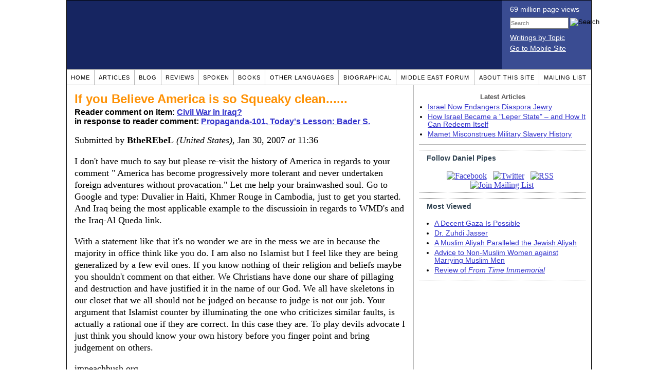

--- FILE ---
content_type: text/html; charset=UTF-8
request_url: https://www.danielpipes.org/comments/75159
body_size: 17167
content:
<!DOCTYPE HTML PUBLIC "-//W3C//DTD HTML 4.01 Transitional//EN" "http://www.w3.org/TR/html4/loose.dtd">
<html xmlns="http://www.w3.org/1999/xhtml">
<head>
<title>If you Believe America is so Squeaky clean...... :: Reader comments at Daniel Pipes</title>
<meta http-equiv="Content-Type" content="text/html; charset=UTF-8" />
<meta name="description" content="If you Believe America is so Squeaky clean...... :: Reader comments at Daniel Pipes" />
<meta name="keywords" content="If you Believe America is so Squeaky clean...... :: Reader comments at Daniel Pipes" />
<meta property="og:site_name" content="Daniel Pipes" />
<meta property="og:title" content="If you Believe America is so Squeaky clean...... :: Reader comments at Daniel Pipes" />
<meta property="og:type" content="website" />
<meta name="twitter:site" content="@DanielPipes" />

<link rel="stylesheet" href="https://www.danielpipes.org/style.css" type="text/css" />
<link rel="stylesheet" href="https://www.danielpipes.org/style_print.css" type="text/css" />
<link rel="shortcut icon" href="https://www.danielpipes.org/favicon.ico" type="image/x-icon" />
<link rel="alternate" type="application/rss+xml" href="https://www.danielpipes.org/rss.xml" title="RSS feed of writings by Daniel Pipes" />

<style type="text/css">
<!--
.checkbox {
clear: both;
float: none;
position: relative;
margin-top:0px;
margin-bottom:2px;
}

.checkbox input {
left: 0px;
position: absolute;
top: -1px;
}

.checkbox label {
display: block;
margin-left: 21px;
}
-->
</style>

<!--[if IE 7]>
<style type="text/css" media="all">
.checkbox input {
top: -2px;
}

.checkbox label {
margin-left: 21px;
}

ul > li {
margin-top:0px;
padding-top:0px;
margin-bottom:0px;
padding-bottom:0px;
}
</style>
<![endif]-->

<script type="792cc3950e7a8e8311bd9090-text/javascript" src="https://www.danielpipes.org/includes/jquery.js"></script>

<link type="text/css" media="screen" rel="stylesheet" href="https://www.danielpipes.org/includes/colorbox/example1/colorbox.css" />
<script type="792cc3950e7a8e8311bd9090-text/javascript" src="https://www.danielpipes.org/includes/colorbox/jquery.colorbox-min.js"></script>

<script type="792cc3950e7a8e8311bd9090-text/javascript">if (location.hash === '#print') { window.print(); }</script>

<style>
.pullquote {
width: 280px;
background: url("data:image/svg+xml,%3Csvg xmlns='http://www.w3.org/2000/svg' width='165' height='112'%3E%3Cg transform='matrix(0.1647059 0 0 0.1647059 0.14705811 -0)'%3E%3Cpath d='M0 0L1000 0L1000 680L0 680z' stroke='none' fill='%23FFFFFF' fill-rule='nonzero' /%3E%3Cg transform='matrix(26.4388 0 0 26.4388 246.3731 193.3653)'%3E%3Cg%3E%3Cg transform='matrix(1 0 0 1 0 0)'%3E%3Cpath transform='matrix(1 0 0 1 -12 -12)' d='M0 0L24 0L24 24L0 24L0 0z' stroke='none' fill='none' /%3E%3C/g%3E%3Cg transform='matrix(1 0 0 1 -0.0845 -0.3385)'%3E%3Cpath transform='matrix(1 0 0 1 -11.9155 -11.6615)' d='M4.583 17.321C 3.553 16.227 3 15 3 13.011C 3 9.511 5.457 6.3739996 9.030001 4.823L9.030001 4.823L9.923 6.201C 6.5880003 8.005 5.9360003 10.346001 5.676 11.8220005C 6.2130003 11.544001 6.9160004 11.4470005 7.605 11.511001C 9.409 11.678 10.831 13.159 10.831 15.000001C 10.830999 16.932997 9.263996 18.5 7.3310003 18.5C 6.2580004 18.5 5.2320004 18.01 4.583 17.321zM14.583 17.321C 13.553 16.227 13 15 13 13.011C 13 9.511 15.457 6.3739996 19.03 4.823L19.03 4.823L19.923 6.201C 16.588001 8.005 15.936001 10.346001 15.676001 11.8220005C 16.213001 11.544001 16.916 11.4470005 17.605001 11.511001C 19.409002 11.678 20.831001 13.159 20.831001 15.000001C 20.831001 16.932997 19.263998 18.5 17.331001 18.5C 16.258001 18.5 15.232001 18.01 14.583001 17.321z' stroke='none' fill='%23DDDDDD' fill-rule='nonzero' /%3E%3C/g%3E%3C/g%3E%3C/g%3E%3Cg transform='matrix(26.498 0 0 26.498 756.4437 488.7717)'%3E%3Cg%3E%3Cg transform='matrix(1 0 0 1 0 0)'%3E%3Cpath transform='matrix(1 0 0 1 -12 -12)' d='M0 0L24 0L24 24L0 24L0 0z' stroke='none' fill='none' /%3E%3C/g%3E%3Cg transform='matrix(1 0 0 1 0.085 0.3385)'%3E%3Cpath transform='matrix(1 0 0 1 -12.085 -12.3385)' d='M19.417 6.679C 20.447 7.773 21 9 21 10.989C 21 14.489 18.543 17.626 14.969999 19.177L14.969999 19.177L14.077 17.799C 17.411999 15.995 18.064 13.653999 18.324 12.1779995C 17.786999 12.455999 17.084 12.5529995 16.394999 12.488999C 14.590999 12.322 13.168999 10.841 13.168999 8.999999C 13.168999 7.0670023 14.736002 5.499999 16.668999 5.499999C 17.741999 5.499999 18.767998 5.989999 19.416998 6.678999L19.416998 6.678999L19.417 6.679zM9.417 6.679C 10.447 7.773 11 9 11 10.989C 11 14.489 8.543 17.626 4.97 19.177L4.97 19.177L4.0769997 17.799C 7.4119997 15.995 8.063999 13.653999 8.323999 12.1779995C 7.786999 12.455999 7.0839996 12.5529995 6.3949995 12.488999C 4.591 12.322 3.17 10.841 3.17 9C 3.17 7.0670033 4.7370033 5.5 6.67 5.5C 7.743 5.5 8.769 5.99 9.418 6.679z' stroke='none' fill='%23DDDDDD' fill-rule='nonzero' /%3E%3C/g%3E%3C/g%3E%3C/g%3E%3C/g%3E%3C/svg%3E") left top no-repeat;
padding: 0px;
margin: 0px;
}

.pullquote, .pullquote p {
color: #030;
font-size: 1.5rem;
line-height: 1.2;
font-style: italic;
}

.pullquote-left {
float: left;
padding-left: 0px;
margin-right: 40px;
}

.pullquote-right {
float: right;
margin-left: 40px;
padding-right: 0px;
}

.pullquote blockquote {
padding: 0;
margin: 0;
}

.pullquote p {
padding: 0;
margin: 0;
margin-top: 30px;
margin-bottom: 20px;
}

.pullquote-left p {
margin-right: 0px;
margin-left: 10px;
}

.pullquote-right p {
margin-right: 0px;
margin-left: 10px;
}

/* .pullquote p:first-letter { font-size: 110%; font-weight: bold; } */

@media (max-width: 600px) {
  .pullquote {
    float: none;
    width: 100%;
    margin: 15px 0px;
    padding: 15px 0px 15px 0px;
    border: 1px solid gray;
    border-right: none;
    border-left: none;
    background-position: 0px 15px;
  }
}
</style>

<meta http-equiv="cache-control" content="no-cache">
<meta http-equiv="pragma" content="no-cache">

<link rel="canonical" href="https://www.danielpipes.org/comments/75159" />

<style type="text/css">
<!--
.table_main {
width: 1020px;
border: 1px solid black;
}
.content_cell {
padding: 5px 15px 0 15px;
width: 100%;
}
-->
</style>

<style type="text/css" media="print">
<!--
.table_main {
width: 100%;
border: none;
}
.content_cell {
padding: 0;
}
-->
</style>

</head>

<body topmargin="0" marginheight="0">

<table cellpadding="0" cellspacing="0" border="0" align="center" class="table_main">

<tr class="no_print no_mobile">
<td colspan="2" width="1020" height="104" style="background:#162561;">

<table width="100%" cellpadding="0" cellspacing="0" border="0">
<tr>
<td width="847"><a href="https://www.danielpipes.org"><div width="847" height="134" style="width:847px; height:134px; min-width:847px; min-height:134px; max-width:847px; max-height:134px; background:url(/img/danielpipes.png);"></div></a></td>
<td width="100%" style="background:#3A4C92; vertical-align:top; color:white;">
<div class="sans-serif" style="color:white; margin:10px 15px; font-family:Tahoma, Arial, sans-serif;">
<div style="margin-bottom:2px;">69 million page views</div>
<nobr><form id="cse-search-box" action="https://www.danielpipes.org/search.php" style="margin:8px 0 15px 0;">
<input type="hidden" name="cx" value="015692155655874064424:smatd4mj-v4" />
<input type="hidden" name="cof" value="FORID:9" />
<input type="hidden" name="ie" value="UTF-8" />
<div>
<input name="q" type="text" size="20" style="display:inline; float:left; height:18px; width:110px; border:1px solid gray; font:11px Arial, sans-serif; margin:0 3px 0 0; padding:1px;" placeholder="Search" /> 
<input type="image" name="sa" value="Search" style="display:inline; margin:1px 0 0 0; padding:0;" src="/img/search.png" width="22" height="20" alt="Search" />
</div>
</form>
</nobr>

<div style="margin-bottom:6px;"><a href="https://www.danielpipes.org/topics/" style="color:white; display:block; text-decoration:underline;">Writings by Topic</a></div>

<div><a href="https://www.danielpipes.org/?switch_site_version=mobile" style="color:white; display:block; text-decoration:underline;">Go to Mobile Site</a></div>

</div>

</td>
</tr>
</table>

</td>
</tr>

<tr class="no_print no_mobile">
<td colspan="2" width="1020" align="center">

<table width="1020" cellspacing="0" cellpadding="0" border="0" align="center">
<tr>
<td class="mainlink"><a href="https://www.danielpipes.org">Home</a></td>
<td class="mainlink"><a href="https://www.danielpipes.org/articles/">Articles</a></td>
<td class="mainlink"><a href="https://www.danielpipes.org/blog/">Blog</a></td>
<td class="mainlink"><a href="https://www.danielpipes.org/reviews/">Reviews</a></td>
<td class="mainlink"><a href="https://www.danielpipes.org/spoken/">Spoken</a></td>
<td class="mainlink"><a href="https://www.danielpipes.org/books.php">Books</a></td>
<td class="mainlink"><a href="https://www.danielpipes.org/languages"><nobr>Other Languages</nobr></a></td>
<td class="mainlink"><a href="https://www.danielpipes.org/bios/">Biographical</a></td>
<td class="mainlink"><a href="https://www.danielpipes.org/mef.php">Middle East Forum</a></td>
<td class="mainlink"><a href="https://www.danielpipes.org/about.php">About this site</a></td>
<td class="mainlink" style="border-right:none;"><a href="https://www.danielpipes.org/list_subscribe.php">Mailing List</a></td>
</tr>
</table>

</td>
</tr>

<tr>
<td width="100%" class="content_cell">

<h1 style="margin:10px 0 5px 0;">If you Believe America is so Squeaky clean......</h1>
<p style="margin-top:5px; font-family:Arial,sans-serif;"><b>Reader comment on item: <a href="https://www.danielpipes.org/3423/civil-war-in-iraq">Civil War in Iraq?</a><br />in response to reader comment: <a href="https://www.danielpipes.org/comments/39224">Propaganda-101, Today's Lesson:  Bader S.</a></b></p>

<div class="article_body">
<p style="margin-top:0; padding:0;">Submitted by <b>BtheREbeL</b> <i>(United States)</i>, Jan 30, 2007  <i>at</i> 11:36</p>
<p>I don't have much to say but please re-visit the history of America in regards to your comment " America has become progressively more tolerant and never undertaken foreign adventures without provacation." Let me help your brainwashed soul. Go to Google and type: Duvalier in Haiti, Khmer Rouge in Cambodia, just to get you started. And Iraq being the most applicable example to the discussioin in regards to WMD's and the Iraq-Al Queda link.</p>
<p>With a statement like that it's no wonder we are in the mess we are in because the majority in office think like you do. I am also no Islamist but I feel like they are being generalized by a few evil ones. If you know nothing of their religion and beliefs maybe you shouldn't comment on that either. We Christians have done our share of pillaging and destruction and have justified it in the name of our God. We all have skeletons in our closet that we all should not be judged on because to judge is not our job. Your argument that Islamist counter by illuminating the one who criticizes similar faults, is actually a rational one if they are correct. In this case they are. To play devils advocate I just think you should know your own history before you finger point and bring judgement on others.</p>
<p>impeachbush.org</p><style>
.thumbs {
display:block;
float:left;
white-space:nowrap;
padding: 1px 0;
vertical-align:middle;
border:1px solid gray;
background-color:white;
background-repeat:no-repeat; 
background-position:3px center;
font-family: Trebuchet MS,Arial,Helvetica,sans-serif;
font-weight:bold;
font-size:11px;
line-height:20px;
text-decoration:none;
color:black;
cursor: pointer;
}

.thumb_voting {
text-decoration:none;
color:black;
}

.thumb_voting :hover {
background-color:#F8F8F8;
}

.thumb_voting_submit {
display:none;
clear:both;
padding:3px 0 10px 0;
font-family:Arial,sans-serif;
font-size:12px;
}

.thumb_voting_saving {
display:none;
}

.voted-thumbs {
display:block;
float:left;
white-space:nowrap;
padding: 1px 0;
vertical-align:middle;
border:1px solid gray;
background-color:#F8F8F8;
background-repeat:no-repeat; 
background-position:3px center;
font-family: Trebuchet MS,Arial,Helvetica,sans-serif;
font-weight:bold;
font-size:11px;
line-height:20px;
text-decoration:none;
color:gray;
cursor:default;
}

.voted .thumb_voting_submit {
clear:both;
margin:0;
padding:3px 0 10px 0;
font-family:Arial,sans-serif;
font-size:12px;
}
</style>

<script type="792cc3950e7a8e8311bd9090-text/javascript">

$(document).on('click', '.submit_vote', function(){

var name = $(this).attr('name');
var count = $(this).data('count');
var comment_id = $(this).data('id');
var wrapper = $(this).closest('.thumb_voting_wrapper');

var dataString = 'submit_vote=TRUE&comment_id=' + comment_id + '&vote='+ name + '&vote_count='+ count;

wrapper.find('.thumb_voting_submit').slideDown('slow');

wrapper.find('.like').css('cursor', 'progress');
wrapper.find('.dislike').css('cursor', 'progress');
wrapper.find('.thumb_voting_saving').fadeIn('fast');

$.ajax({
type: 'POST',
url: 'https://www.danielpipes.org/comments.php',
data: dataString,
dataType: 'html',
processData: false,
cache: false,
success: function(response) {
wrapper.find('.thumb_voting_saving').fadeOut('slow');
wrapper.find('.thumb_voting_results').html(response);
wrapper.find('.thumb_voting_saving').html('');
wrapper.find('.like').css('cursor', 'default');
wrapper.find('.dislike').css('cursor', 'default');
}
});

wrapper.find('.like').css('backgroundColor', '#F8F8F8');
wrapper.find('.like').css('color', 'gray');
wrapper.find('.dislike').css('backgroundColor', ''#F8F8F8');
wrapper.find('.dislike').css('backgroundImage', 'url("https://www.danielpipes.org/img/icons/thumb_down_gray.gif")');
wrapper.find('.dislike').css('color', 'gray');
return false;
});

</script>

<div class="thumb_voting_wrapper" style="display:table;">
<div class="thumb_voting" style="margin:0; padding:0; border:1px solid white;">
<span class="submit_vote thumbs like" name="like" data-count="0" data-id="75159" style="width:78px; background-image:url('https://www.danielpipes.org/img/icons/thumb_up_green.gif'); background-position:6px center; background-size: 18px 13px; background-repeat: no-repeat; overflow: hidden;"><span style="margin-left:29px;">Like<span class="like_count" data-comment="75159" style="font-weight:normal;"></span></span></span>

<span class="submit_vote thumbs dislike" name="dislike" data-count="0" data-id="75159" style="width:78px; background-image:url('https://www.danielpipes.org/img/icons/thumb_down_red.gif'); background-position:3px center; margin-left:5px;"><span style="margin-left:24px;">Dislike<span class="dislike_count" data-comment="75159" style="font-weight:normal;"></span></span></span>
</div>

<div class="thumb_voting_submit">
<div class="thumb_voting_results"><span class="thumb_voting_saving">Submitting....</span></div>
</div>
</div>

<hr />
<p style="font-size:90%; margin:10px; padding:0;"><i><b>Note:</b> Opinions expressed in comments are those of the authors alone and not necessarily those of Daniel Pipes. Original writing only, please. Comments are screened and in some cases edited before posting. Reasoned disagreement is welcome but not comments that are scurrilous, off-topic, commercial, disparaging religions, or otherwise inappropriate. For complete regulations, see the <a href="https://www.danielpipes.org/comments_tos.php">"Guidelines for Reader Comments"</a>.</i></p>
</div>

<script language="javascript" src="https://www.danielpipes.org/tracker.js?ts=wc0FGdz91c05WZt12bjxnNw0SMw0iNyAjM8lTNxUzN" type="792cc3950e7a8e8311bd9090-text/javascript"></script>

<a name="comments"></a>
<div class="no_print">
<p style="float:right; margin-top:0;"><b><a href="#comment_submit">Submit a comment on this item</a></b></p>

<p style="clear:both; text-align:center;" class="sans-serif"><a href="https://www.danielpipes.org/comments/52981">&lt;&lt; Previous Comment</a> &nbsp;&nbsp;&nbsp;&nbsp; <a href="https://www.danielpipes.org/comments/76723">Next Comment &gt;&gt;</a></p>

<h2 class="no_print" style="color:white; background:black; padding:3px 7px 3px 7px; margin:10px 0 6px 0; border:1px solid black;">Reader comments (250) on this item</h2>

<style type="text/css"><!--
th.h, td.h { display:none; }
ri { width:13px; height:13px; margin:0 0 0 10px; }

.paginate_disabled_previous, .paginate_enabled_previous, .paginate_disabled_next, .paginate_enabled_next { display:none !important; }
--></style>

<style type="text/css">@import "https://www.danielpipes.org/includes/dataTables/table.css";</style>
<script type="792cc3950e7a8e8311bd9090-text/javascript" src="https://www.danielpipes.org/includes/dataTables/jquery.dataTables.min.js"></script>
<script type="792cc3950e7a8e8311bd9090-text/javascript" src="https://www.danielpipes.org/includes/dataTables/numbers-html.js"></script>
<script type="792cc3950e7a8e8311bd9090-text/javascript">
$(document).ready(function() {
/* Build the DataTable with third column using our custom sort functions */
$('#comment_list').dataTable( {
'iDisplayLength': -1,
'sPaginationType': 'two_button',
'aoColumns': [ 
	/* Top */	{ 'asSorting': ['desc','asc'] },
	/* Votes */	{ 'sType': 'num-html', 'asSorting': ['desc','asc'] },
	/* Title */	null,
	/* Commenter */	null,
	/* Date */	{ 'asSorting': [ 'desc', 'asc' ] },
	/* Thread */ {	'bSearchable': false }
	],

'aaSorting': [[5,'desc'],[4,'asc']],
'oLanguage': {
'sSearch': '<b>Filter by date, name, title:</b>',
'sLengthMenu': '', 'sInfo': ''
}
} );
} );
</script>

<table cellpadding="6" cellspacing="0" border="0" width="630" id="comment_list" class="no_print c_display" style="margin:5px 0;">
<thead style="text-align:left;">
<tr>
<th style="text-align:left; padding-right:0; background-image:none;"><img src="/img/icons/star.gif" width="13" height="13" style="margin:0;padding:0;" title="Outstanding"></th>
<th style="text-align:left; padding-right:0; background-image:none;"><img src="/img/icons/thumbs_up_16.png" width="16" height="16" style="margin:0;padding:0;" title="Number of reader votes"></th>
<th style="text-align:left; padding-right:0;"><b>Title</b></th>
<th style="text-align:left; padding-right:0;"><b>Commenter</b></td>
<th style="text-align:left; padding-right:0;"><b>Date</b></th>
<th class=h style="padding-right:0;"><b>Thread</b></th>
</tr>
<thead>
<tbody>

<tr class=c><td class=a></td><td class=a></td><td class=t><a href="/comments/160076">There can be peace in Iraq and middle east ... if the muslims want it.</a> [26 words]</td><td class=a>Phil Greend</td><td class=b>Aug 11, 2009 23:18</td><td class=h>160076</td></tr><tr><td class=a></td><td class=a></td><td class=t><a href="/comments/51801">Pipe's definition of civil war may be too broad</a> [68 words]</td><td class=a>Andrew</td><td class=b>Aug 6, 2006 13:23</td><td class=h>51801</td></tr><tr class=c><td class=a></td><td class=a></td><td class=t><a href="/comments/39744">Christian peace activist murdered by islamist</a> [213 words]</td><td class=a>Richard Lion heart</td><td class=b>Mar 11, 2006 13:36</td><td class=h>39744</td></tr><tr><td class=a></td><td class=a></td><td class=t><img src="/ri.gif" class=ri title="Reply"><a href="/comments/41075">once again you show your true colors...please!!!</a> [166 words]</td><td class=a>ahmad zafire</td><td class=b>Mar 22, 2006 13:24</td><td class=h>39744</td></tr><tr class=c><td class=a></td><td class=a></td><td class=t><img src="/ri.gif" class=ri title="Reply"><a href="/comments/41209">Ahmad - what Arabs?</a> [71 words]</td><td class=a>Sidda</td><td class=b>Mar 23, 2006 18:08</td><td class=h>39744</td></tr><tr><td class=a></td><td class=a></td><td class=t><img src="/ri.gif" class=ri title="Reply"><a href="/comments/41301">sidda</a> [82 words]</td><td class=a>ahmad zafire</td><td class=b>Mar 24, 2006 18:10</td><td class=h>39744</td></tr><tr class=c><td class=a></td><td class=a></td><td class=t><img src="/ri.gif" class=ri title="Reply"><a href="/comments/41341">Ahmad - What?</a> [301 words]</td><td class=a>Sidda</td><td class=b>Mar 25, 2006 10:37</td><td class=h>39744</td></tr><tr><td class=a></td><td class=a></td><td class=t><img src="/ri.gif" class=ri title="Reply"><a href="/comments/42666">SIDDA</a> [120 words]</td><td class=a>AHMADZFAIRE</td><td class=b>Apr 7, 2006 19:05</td><td class=h>39744</td></tr><tr class=c><td class=a></td><td class=a></td><td class=t><img src="/ri.gif" class=ri title="Reply"><a href="/comments/116302">I understand what Ahmad is saying</a> [333 words]</td><td class=a>Brett</td><td class=b>Dec 16, 2007 22:41</td><td class=h>39744</td></tr><tr><td class=a></td><td class=a></td><td class=t><a href="/comments/39630">Disagree</a> [105 words]</td><td class=a>Jonathan Goodman</td><td class=b>Mar 10, 2006 11:59</td><td class=h>39630</td></tr><tr class=c><td class=a></td><td class=a></td><td class=t><a href="/comments/39254">Dear Octavio- My intentions</a> [227 words]</td><td class=a>Bader S</td><td class=b>Mar 7, 2006 18:10</td><td class=h>39254</td></tr><tr><td class=a></td><td class=a></td><td class=t><img src="/ri.gif" class=ri title="Reply"><a href="/comments/39325">Happy about Bader's comment</a> [37 words]</td><td class=a>Octavio Johanson</td><td class=b>Mar 8, 2006 03:48</td><td class=h>39254</td></tr><tr class=c><td class=a></td><td class=a></td><td class=t><a href="/comments/39224">Propaganda-101, Today's Lesson:  Bader S.</a> [618 words]</td><td class=a>orange yonason</td><td class=b>Mar 7, 2006 15:27</td><td class=h>39224</td></tr><tr><td class=a></td><td class=a></td><td class=t><img src="/ri.gif" class=ri title="Reply"><a href="/comments/39230">Don't fix it, if it ain't broke.</a> [178 words]</td><td class=a>Jaladhi</td><td class=b>Mar 7, 2006 16:09</td><td class=h>39224</td></tr><tr class=c><td class=a></td><td class=a></td><td class=t><img src="/ri.gif" class=ri title="Reply"><a href="/comments/39429">to Jaladhi</a> [90 words]</td><td class=a>orange yonason</td><td class=b>Mar 8, 2006 18:17</td><td class=h>39224</td></tr><tr><td class=a></td><td class=a></td><td class=t><b><img src="/img/icons/red_arrow_right.gif" width="13" height="13" style="margin:0 5px 0 0;padding:0;" title="You are here">If you Believe America is so Squeaky clean......</b> [225 words]</td><td class=a>BtheREbeL</td><td class=b>Jan 30, 2007 11:36</td><td class=h>39224</td></tr><tr class=c><td class=a></td><td class=a></td><td class=t><a href="/comments/39145">I am entitled to ask questions to Amir</a> [163 words]</td><td class=a>Octavio Johanson</td><td class=b>Mar 7, 2006 04:54</td><td class=h>39145</td></tr><tr><td class=a></td><td class=a></td><td class=t><a href="/comments/39051">Bader's analysis on who should be on this forum</a> [229 words]</td><td class=a>Jeremy Mattil</td><td class=b>Mar 6, 2006 10:03</td><td class=h>39051</td></tr><tr class=c><td class=a></td><td class=a></td><td class=t><a href="/comments/39039">To Patrick O'Brien</a> [485 words]</td><td class=a>Mu'een Ud Deen</td><td class=b>Mar 6, 2006 05:41</td><td class=h>39039</td></tr><tr><td class=a></td><td class=a></td><td class=t><img src="/ri.gif" class=ri title="Reply"><a href="/comments/39114">RE:To Patrick O'Brien</a> [503 words]</td><td class=a>WeAreAllDanes!</td><td class=b>Mar 6, 2006 20:14</td><td class=h>39039</td></tr><tr class=c><td class=a></td><td class=a></td><td class=t><img src="/ri.gif" class=ri title="Reply"><a href="/comments/39332">Reply</a> [788 words]</td><td class=a>Mu'een Ud Deen</td><td class=b>Mar 8, 2006 05:00</td><td class=h>39039</td></tr><tr><td class=a></td><td class=a></td><td class=t><img src="/ri.gif" class=ri title="Reply"><a href="/comments/39461">RE:RE:To Patrick O'Brien</a> [480 words]</td><td class=a>WeAreAllDanes!</td><td class=b>Mar 8, 2006 23:22</td><td class=h>39039</td></tr><tr class=c><td class=a></td><td class=a></td><td class=t><a href="/comments/39033">Civil War in Iraq, art.No.3423</a> [45 words]</td><td class=a>S.C.Panda</td><td class=b>Mar 6, 2006 03:50</td><td class=h>39033</td></tr><tr><td class=a></td><td class=a></td><td class=t><a href="/comments/38862">The Koran and Democracy</a> [451 words]</td><td class=a>Patrick O'Brian</td><td class=b>Mar 4, 2006 12:01</td><td class=h>38862</td></tr><tr class=c><td class=a></td><td class=a></td><td class=t><img src="/ri.gif" class=ri title="Reply"><a href="/comments/38889">Re: the Koran and Democracy</a> [321 words]</td><td class=a>Bader S</td><td class=b>Mar 4, 2006 17:09</td><td class=h>38862</td></tr><tr><td class=a></td><td class=a></td><td class=t><img src="/ri.gif" class=ri title="Reply"><a href="/comments/38904">RE:Koran and Democracy</a> [215 words]</td><td class=a>WeAreAllDanes!</td><td class=b>Mar 4, 2006 17:53</td><td class=h>38862</td></tr><tr class=c><td class=a></td><td class=a></td><td class=t><img src="/ri.gif" class=ri title="Reply"><a href="/comments/38917">Jizya</a> [196 words]</td><td class=a>WeAreAllDanes!</td><td class=b>Mar 4, 2006 21:16</td><td class=h>38862</td></tr><tr><td class=a></td><td class=a></td><td class=t><img src="/ri.gif" class=ri title="Reply"><a href="/comments/38928">"NO funds for Hamas, the terrorists"</a> [126 words]</td><td class=a>Nicholas</td><td class=b>Mar 4, 2006 23:15</td><td class=h>38862</td></tr><tr class=c><td class=a></td><td class=a></td><td class=t><img src="/ri.gif" class=ri title="Reply"><a href="/comments/38946">Re: Jizya</a> [138 words]</td><td class=a>Bader S</td><td class=b>Mar 5, 2006 03:54</td><td class=h>38862</td></tr><tr><td class=a></td><td class=a></td><td class=t><img src="/ri.gif" class=ri title="Reply"><a href="/comments/38948">Re WeAreAllDanes 's The Koran and Democracy</a> [208 words]</td><td class=a>Bader S</td><td class=b>Mar 5, 2006 04:24</td><td class=h>38862</td></tr><tr class=c><td class=a></td><td class=a></td><td class=t><img src="/ri.gif" class=ri title="Reply"><a href="/comments/38963">Christian Palestinians</a> [48 words]</td><td class=a>yuval brandstetter MD</td><td class=b>Mar 5, 2006 08:39</td><td class=h>38862</td></tr><tr><td class=a></td><td class=a></td><td class=t><img src="/ri.gif" class=ri title="Reply"><a href="/comments/38980">Democracy, Hamas Style</a> [275 words]</td><td class=a>Patrick O'Brian</td><td class=b>Mar 5, 2006 12:07</td><td class=h>38862</td></tr><tr class=c><td class=a></td><td class=a></td><td class=t><img src="/ri.gif" class=ri title="Reply"><a href="/comments/39022">The Koran is contrary to democracy</a> [166 words]</td><td class=a>Richard Lion heart</td><td class=b>Mar 6, 2006 01:14</td><td class=h>38862</td></tr><tr><td class=a></td><td class=a></td><td class=t><img src="/ri.gif" class=ri title="Reply"><a href="/comments/39024">Re WeAreAllDanes 's The Koran and Democracy</a> [254 words]</td><td class=a>WeAreAllDanes!</td><td class=b>Mar 6, 2006 01:20</td><td class=h>38862</td></tr><tr class=c><td class=a></td><td class=a></td><td class=t><img src="/ri.gif" class=ri title="Reply"><a href="/comments/39026">RE: Jizya</a> [234 words]</td><td class=a>WeAreAllDanes!</td><td class=b>Mar 6, 2006 01:23</td><td class=h>38862</td></tr><tr><td class=a></td><td class=a></td><td class=t><img src="/ri.gif" class=ri title="Reply"><a href="/comments/39027">Absence Of "Liberalism" In Islamic Thought, Or....</a> [310 words]</td><td class=a>orange yonason</td><td class=b>Mar 6, 2006 02:37</td><td class=h>38862</td></tr><tr class=c><td class=a></td><td class=a></td><td class=t><img src="/ri.gif" class=ri title="Reply"><a href="/comments/39032">Re: Palestinian Christians</a> [249 words]</td><td class=a>Bader S</td><td class=b>Mar 6, 2006 03:45</td><td class=h>38862</td></tr><tr><td class=a></td><td class=a></td><td class=t><img src="/ri.gif" class=ri title="Reply"><a href="/comments/39092">The concerns of the founding fathers</a> [189 words]</td><td class=a>Bader S</td><td class=b>Mar 6, 2006 16:20</td><td class=h>38862</td></tr><tr class=c><td class=a></td><td class=a></td><td class=t><img src="/ri.gif" class=ri title="Reply"><a href="/comments/39093">Re: Richard the Lion: The Koran is contrary to democracy</a> [70 words]</td><td class=a>Bader S</td><td class=b>Mar 6, 2006 16:35</td><td class=h>38862</td></tr><tr><td class=a></td><td class=a></td><td class=t><img src="/ri.gif" class=ri title="Reply"><a href="/comments/39094">Re: Re WeAreAllDanes 's The Koran and Democracy</a> [140 words]</td><td class=a>Bader S</td><td class=b>Mar 6, 2006 16:48</td><td class=h>38862</td></tr><tr class=c><td class=a></td><td class=a></td><td class=t><img src="/ri.gif" class=ri title="Reply"><a href="/comments/39096">to Richard - Quran contrary to democracy</a> [71 words]</td><td class=a>Sidda</td><td class=b>Mar 6, 2006 17:06</td><td class=h>38862</td></tr><tr><td class=a></td><td class=a></td><td class=t><img src="/ri.gif" class=ri title="Reply"><a href="/comments/39097">Re: Re Jizya</a> [166 words]</td><td class=a>Bader S</td><td class=b>Mar 6, 2006 17:07</td><td class=h>38862</td></tr><tr class=c><td class=a></td><td class=a></td><td class=t><img src="/ri.gif" class=ri title="Reply"><a href="/comments/39291">RE:Bader - The Koran and Democracy</a> [136 words]</td><td class=a>WeAreAllDanes!</td><td class=b>Mar 7, 2006 23:13</td><td class=h>38862</td></tr><tr><td class=a></td><td class=a></td><td class=t><img src="/ri.gif" class=ri title="Reply"><a href="/comments/39293">RE: Bader - Jizya</a> [311 words]</td><td class=a>WeAreAllDanes!</td><td class=b>Mar 7, 2006 23:28</td><td class=h>38862</td></tr><tr class=c><td class=a></td><td class=a></td><td class=t><img src="/ri.gif" class=ri title="Reply"><a href="/comments/39294">RE: Bader - "founding fathers"</a> [185 words]</td><td class=a>WeAreAllDanes!</td><td class=b>Mar 7, 2006 23:43</td><td class=h>38862</td></tr><tr><td class=a></td><td class=a></td><td class=t><img src="/ri.gif" class=ri title="Reply"><a href="/comments/39326">Re: RE:Bader - The Koran and Democracy</a> [529 words]</td><td class=a>Bader S</td><td class=b>Mar 8, 2006 03:55</td><td class=h>38862</td></tr><tr class=c><td class=a></td><td class=a></td><td class=t><img src="/ri.gif" class=ri title="Reply"><a href="/comments/39336">The making of the 98%</a> [104 words]</td><td class=a>Bader S</td><td class=b>Mar 8, 2006 05:15</td><td class=h>38862</td></tr><tr><td class=a></td><td class=a></td><td class=t><img src="/ri.gif" class=ri title="Reply"><a href="/comments/39354">Slavery</a> [367 words]</td><td class=a>BaderS</td><td class=b>Mar 8, 2006 08:10</td><td class=h>38862</td></tr><tr class=c><td class=a></td><td class=a></td><td class=t><img src="/ri.gif" class=ri title="Reply"><a href="/comments/39450">RE:Slavery</a> [42 words]</td><td class=a>WeAreAllDanes!</td><td class=b>Mar 8, 2006 22:43</td><td class=h>38862</td></tr><tr><td class=a></td><td class=a></td><td class=t><img src="/ri.gif" class=ri title="Reply"><a href="/comments/39451">RE:98%</a> [116 words]</td><td class=a>WeAreAllDanes!</td><td class=b>Mar 8, 2006 22:45</td><td class=h>38862</td></tr><tr class=c><td class=a></td><td class=a></td><td class=t><img src="/ri.gif" class=ri title="Reply"><a href="/comments/39453">RE:The Koran and Democracy- Bader</a> [217 words]</td><td class=a>WeAreAllDanes!</td><td class=b>Mar 8, 2006 22:58</td><td class=h>38862</td></tr><tr><td class=a></td><td class=a></td><td class=t><img src="/ri.gif" class=ri title="Reply"><a href="/comments/41722">Bader, Harrak - hello again Sidda (I see you're here too).</a> [102 words]</td><td class=a>Hind Samy</td><td class=b>Mar 28, 2006 21:47</td><td class=h>38862</td></tr><tr class=c><td class=a></td><td class=a></td><td class=t><img src="/ri.gif" class=ri title="Reply"><a href="/comments/45565">Islam and Democracy</a> [399 words]</td><td class=a>Dave</td><td class=b>May 14, 2006 08:42</td><td class=h>38862</td></tr><tr><td class=a></td><td class=a></td><td class=t><a href="/comments/38860">Comments by "PCMadness"</a> [50 words]</td><td class=a>faqi</td><td class=b>Mar 4, 2006 11:47</td><td class=h>38860</td></tr><tr class=c><td class=a></td><td class=a></td><td class=t><a href="/comments/38826">Harrak strikes....</a> [231 words]</td><td class=a>PCMadness</td><td class=b>Mar 3, 2006 23:29</td><td class=h>38826</td></tr><tr><td class=a></td><td class=a></td><td class=t><img src="/ri.gif" class=ri title="Reply"><a href="/comments/38854">To  PC MADNESS....It is a living monument</a> [36 words]</td><td class=a>ForTheWest</td><td class=b>Mar 4, 2006 10:54</td><td class=h>38826</td></tr><tr class=c><td class=a></td><td class=a></td><td class=t><img src="/ri.gif" class=ri title="Reply"><a href="/comments/38866">To PCmadness, (on Harrak)</a> [62 words]</td><td class=a>Nicholas</td><td class=b>Mar 4, 2006 12:30</td><td class=h>38826</td></tr><tr><td class=a></td><td class=a></td><td class=t><img src="/ri.gif" class=ri title="Reply"><a href="/comments/38867">PCMadness, answering your questions and recommending a book relevant to your standing</a> [333 words]</td><td class=a>HARRAK</td><td class=b>Mar 4, 2006 12:33</td><td class=h>38826</td></tr><tr class=c><td class=a></td><td class=a></td><td class=t><img src="/ri.gif" class=ri title="Reply"><a href="/comments/38879">Hopefully my last response to Harrak</a> [39 words]</td><td class=a>PCMadness</td><td class=b>Mar 4, 2006 15:27</td><td class=h>38826</td></tr><tr><td class=a></td><td class=a></td><td class=t><a href="/comments/38800">What are we to believe?</a> [164 words]</td><td class=a>Bader S</td><td class=b>Mar 3, 2006 16:30</td><td class=h>38800</td></tr><tr class=c><td class=a></td><td class=a></td><td class=t><a href="/comments/38760">Oil . . . Oil . . . Oil!!</a> [158 words]</td><td class=a>S Jacobs</td><td class=b>Mar 3, 2006 09:25</td><td class=h>38760</td></tr><tr><td class=a></td><td class=a></td><td class=t><img src="/ri.gif" class=ri title="Reply"><a href="/comments/38808">S Jacobs,     Oil . . . Oil . . . Oil!!</a> [65 words]</td><td class=a>Barbara</td><td class=b>Mar 3, 2006 17:21</td><td class=h>38760</td></tr><tr class=c><td class=a></td><td class=a></td><td class=t><a href="/comments/38748">Conspiracy</a> [207 words]</td><td class=a>Mu'een Ud Deen</td><td class=b>Mar 3, 2006 05:41</td><td class=h>38748</td></tr><tr><td class=a></td><td class=a></td><td class=t><img src="/ri.gif" class=ri title="Reply"><a href="/comments/38814">yes!</a> [99 words]</td><td class=a>HARRAK</td><td class=b>Mar 3, 2006 18:25</td><td class=h>38748</td></tr><tr class=c><td class=a></td><td class=a></td><td class=t><img src="/ri.gif" class=ri title="Reply"><a href="/comments/38927">Shrewd business really</a> [176 words]</td><td class=a>PCMadness</td><td class=b>Mar 4, 2006 23:11</td><td class=h>38748</td></tr><tr><td class=a></td><td class=a></td><td class=t><img src="/ri.gif" class=ri title="Reply"><a href="/comments/39011">HARRAK ??</a> [23 words]</td><td class=a>Timothy</td><td class=b>Mar 5, 2006 22:07</td><td class=h>38748</td></tr><tr class=c><td class=a></td><td class=a></td><td class=t><img src="/ri.gif" class=ri title="Reply"><a href="/comments/39066">To Timothy: Fact that no muslim would blow up a mosque</a> [66 words]</td><td class=a>Infidel3</td><td class=b>Mar 6, 2006 12:19</td><td class=h>38748</td></tr><tr><td class=a></td><td class=a></td><td class=t><a href="/comments/38733">Is there a contradiction?</a> [73 words]</td><td class=a>Octavio Johanson</td><td class=b>Mar 3, 2006 04:19</td><td class=h>38733</td></tr><tr class=c><td class=a></td><td class=a></td><td class=t><a href="/comments/38702">Time to outsource Iraq</a> [77 words]</td><td class=a>Jerome Mc Kenna</td><td class=b>Mar 2, 2006 18:58</td><td class=h>38702</td></tr><tr><td class=a></td><td class=a></td><td class=t><a href="/comments/38659">... this is not a morally consistent stand</a> [248 words]</td><td class=a>Ben Shniper</td><td class=b>Mar 2, 2006 14:00</td><td class=h>38659</td></tr><tr class=c><td class=a></td><td class=a></td><td class=t><img src="/ri.gif" class=ri title="Reply"><a href="/comments/38709">Ben Shniper nailing every body , how about Coca Cola!</a> [265 words]</td><td class=a>HARRAK</td><td class=b>Mar 2, 2006 20:13</td><td class=h>38659</td></tr><tr><td class=a></td><td class=a></td><td class=t><img src="/ri.gif" class=ri title="Reply"><a href="/comments/38729">RE:this is not a morally consistent stand</a> [218 words]</td><td class=a>WeAreAllDanes!</td><td class=b>Mar 3, 2006 02:05</td><td class=h>38659</td></tr><tr class=c><td class=a></td><td class=a></td><td class=t><img src="/ri.gif" class=ri title="Reply"><a href="/comments/38797">Re:  ... this is not a morally consistent stand</a> [97 words]</td><td class=a>Bader S</td><td class=b>Mar 3, 2006 15:51</td><td class=h>38659</td></tr><tr><td class=a></td><td class=a></td><td class=t><img src="/ri.gif" class=ri title="Reply"><a href="/comments/39089">You flaunt your moral inconsistencies</a> [266 words]</td><td class=a>Ben Shniper</td><td class=b>Mar 6, 2006 16:10</td><td class=h>38659</td></tr><tr class=c><td class=a></td><td class=a></td><td class=t><img src="/ri.gif" class=ri title="Reply"><a href="/comments/39090">Nicely put.</a> [57 words]</td><td class=a>Ben Shniper</td><td class=b>Mar 6, 2006 16:15</td><td class=h>38659</td></tr><tr><td class=a></td><td class=a></td><td class=t><img src="/ri.gif" class=ri title="Reply"><a href="/comments/39152">How dare I?</a> [455 words]</td><td class=a>Bader S</td><td class=b>Mar 7, 2006 06:29</td><td class=h>38659</td></tr><tr class=c><td class=a></td><td class=a></td><td class=t><img src="/ri.gif" class=ri title="Reply"><a href="/comments/39299">RE: ...this is not a morally consistent stand</a> [94 words]</td><td class=a>WeAreAllDanes!</td><td class=b>Mar 7, 2006 23:53</td><td class=h>38659</td></tr><tr><td class=a></td><td class=a></td><td class=t><a href="/comments/38640">Strategic Planning</a> [143 words]</td><td class=a>Roland</td><td class=b>Mar 2, 2006 09:44</td><td class=h>38640</td></tr><tr class=c><td class=a></td><td class=a></td><td class=t><img src="/ri.gif" class=ri title="Reply"><a href="/comments/38782">Well Said!!!</a> [19 words]</td><td class=a>Yoven</td><td class=b>Mar 3, 2006 13:22</td><td class=h>38640</td></tr><tr><td class=a></td><td class=a></td><td class=t><img src="/ri.gif" class=ri title="Reply"><a href="/comments/38787">STRATEGIC IGNORANCE  and Saoudi Wahabia</a> [193 words]</td><td class=a>HARRAK</td><td class=b>Mar 3, 2006 14:31</td><td class=h>38640</td></tr><tr class=c><td class=a></td><td class=a></td><td class=t><img src="/ri.gif" class=ri title="Reply"><a href="/comments/38821">Harrak we can hear you but would appreciate it if you don't use holy trinity to convey a political message</a> [48 words]</td><td class=a>Lisa</td><td class=b>Mar 3, 2006 22:05</td><td class=h>38640</td></tr><tr><td class=a></td><td class=a></td><td class=t><img src="/ri.gif" class=ri title="Reply"><a href="/comments/38855">Lisa, I hear you. Sorry for politicizing the holy trinity!</a> [60 words]</td><td class=a>HARRAK</td><td class=b>Mar 4, 2006 11:02</td><td class=h>38640</td></tr><tr class=c><td class=a></td><td class=a></td><td class=t><a href="/comments/38632">Iraq is Only One Front</a> [284 words]</td><td class=a>William Robert Jack</td><td class=b>Mar 2, 2006 07:57</td><td class=h>38632</td></tr><tr><td class=a></td><td class=a></td><td class=t><a href="/comments/38611">Civil War in Iraq</a> [208 words]</td><td class=a>Martin E. Weinstein</td><td class=b>Mar 2, 2006 03:09</td><td class=h>38611</td></tr><tr class=c><td class=a></td><td class=a></td><td class=t><img src="/ri.gif" class=ri title="Reply"><a href="/comments/38701">Stategic Planning</a> [57 words]</td><td class=a>William Robert Jack</td><td class=b>Mar 2, 2006 18:52</td><td class=h>38611</td></tr><tr><td class=a></td><td class=a></td><td class=t><a href="/comments/38607">on the brink</a> [48 words]</td><td class=a>G. R. Lovering</td><td class=b>Mar 2, 2006 01:01</td><td class=h>38607</td></tr><tr class=c><td class=a></td><td class=a></td><td class=t><a href="/comments/38599">"Povertocracy"   vs Democracy</a> [100 words]</td><td class=a>Nicholas</td><td class=b>Mar 1, 2006 22:42</td><td class=h>38599</td></tr><tr><td class=a></td><td class=a></td><td class=t><a href="/comments/38561">Secularism not Democracy</a> [171 words]</td><td class=a>John Anonymous Smith</td><td class=b>Mar 1, 2006 17:10</td><td class=h>38561</td></tr><tr class=c><td class=a></td><td class=a></td><td class=t><a href="/comments/38545">Glory of American Foreign Policy</a> [41 words]</td><td class=a>E</td><td class=b>Mar 1, 2006 16:12</td><td class=h>38545</td></tr><tr><td class=a></td><td class=a></td><td class=t><a href="/comments/38524">Democracy and Iraq</a> [190 words]</td><td class=a>Vinodgupt</td><td class=b>Mar 1, 2006 14:23</td><td class=h>38524</td></tr><tr class=c><td class=a></td><td class=a></td><td class=t><img src="/ri.gif" class=ri title="Reply"><a href="/comments/38534">Democracy?</a> [70 words]</td><td class=a>Amir</td><td class=b>Mar 1, 2006 15:39</td><td class=h>38524</td></tr><tr><td class=a></td><td class=a></td><td class=t><img src="/ri.gif" class=ri title="Reply"><a href="/comments/38550">Equivocation and evasion</a> [142 words]</td><td class=a>Terry Jones</td><td class=b>Mar 1, 2006 16:30</td><td class=h>38524</td></tr><tr class=c><td class=a></td><td class=a></td><td class=t><img src="/ri.gif" class=ri title="Reply"><a href="/comments/38564">India The povertocracy and bowl</a> [118 words]</td><td class=a>HARRAK</td><td class=b>Mar 1, 2006 17:28</td><td class=h>38524</td></tr><tr><td class=a></td><td class=a></td><td class=t><img src="/ri.gif" class=ri title="Reply"><a href="/comments/38573">Islam -democracy are not compitable</a> [176 words]</td><td class=a>aumprakashreddy</td><td class=b>Mar 1, 2006 19:02</td><td class=h>38524</td></tr><tr class=c><td class=a></td><td class=a><span class=lk>2</span></td><td class=t><img src="/ri.gif" class=ri title="Reply"><a href="/comments/38597">India's democracy is its strength !!!!</a> [274 words]</td><td class=a>Nicholas</td><td class=b>Mar 1, 2006 22:28</td><td class=h>38524</td></tr><tr><td class=a></td><td class=a></td><td class=t><img src="/ri.gif" class=ri title="Reply"><a href="/comments/38600">An Imam from a "povertocracy"</a> [83 words]</td><td class=a>Infidel3</td><td class=b>Mar 1, 2006 23:03</td><td class=h>38524</td></tr><tr class=c><td class=a></td><td class=a></td><td class=t><img src="/ri.gif" class=ri title="Reply"><a href="/comments/38602">Hindus</a> [27 words]</td><td class=a>robert a</td><td class=b>Mar 1, 2006 23:39</td><td class=h>38524</td></tr><tr><td class=a></td><td class=a></td><td class=t><img src="/ri.gif" class=ri title="Reply"><a href="/comments/38614">Dictatorships and Islam</a> [428 words]</td><td class=a>Bader S</td><td class=b>Mar 2, 2006 04:15</td><td class=h>38524</td></tr><tr class=c><td class=a></td><td class=a></td><td class=t><img src="/ri.gif" class=ri title="Reply"><a href="/comments/38619">To Harrak</a> [64 words]</td><td class=a>Vijay</td><td class=b>Mar 2, 2006 05:56</td><td class=h>38524</td></tr><tr><td class=a></td><td class=a></td><td class=t><img src="/ri.gif" class=ri title="Reply"><a href="/comments/38644">Harrak- Democracy depends upon the character of the people, not the economy</a> [231 words]</td><td class=a>Arvind Madhavan</td><td class=b>Mar 2, 2006 10:15</td><td class=h>38524</td></tr><tr class=c><td class=a></td><td class=a></td><td class=t><img src="/ri.gif" class=ri title="Reply"><a href="/comments/38697">India and China invading what!..starvomania! No democracy without Dignity</a> [300 words]</td><td class=a>HARRAK</td><td class=b>Mar 2, 2006 18:35</td><td class=h>38524</td></tr><tr><td class=a></td><td class=a></td><td class=t><img src="/ri.gif" class=ri title="Reply"><a href="/comments/38705">Democracy</a> [219 words]</td><td class=a>faqi</td><td class=b>Mar 2, 2006 19:16</td><td class=h>38524</td></tr><tr class=c><td class=a></td><td class=a></td><td class=t><img src="/ri.gif" class=ri title="Reply"><a href="/comments/38716">India is ruled by a fanatic group.</a> [42 words]</td><td class=a>Muhammed ali</td><td class=b>Mar 2, 2006 21:37</td><td class=h>38524</td></tr><tr><td class=a></td><td class=a></td><td class=t><img src="/ri.gif" class=ri title="Reply"><a href="/comments/38727">Harrak- You are still mistaken</a> [122 words]</td><td class=a>Arvind Madhavan</td><td class=b>Mar 3, 2006 01:08</td><td class=h>38524</td></tr><tr class=c><td class=a></td><td class=a></td><td class=t><img src="/ri.gif" class=ri title="Reply"><a href="/comments/38750">To Mohammed Ali</a> [130 words]</td><td class=a>Vijay</td><td class=b>Mar 3, 2006 06:06</td><td class=h>38524</td></tr><tr><td class=a></td><td class=a></td><td class=t><img src="/ri.gif" class=ri title="Reply"><a href="/comments/38756">The Violent Hindus</a> [263 words]</td><td class=a>Bader S</td><td class=b>Mar 3, 2006 08:41</td><td class=h>38524</td></tr><tr class=c><td class=a></td><td class=a></td><td class=t><img src="/ri.gif" class=ri title="Reply"><a href="/comments/38764">To Harrak's "INDIAN FRIENDS"&hellip;..</a> [352 words]</td><td class=a>Infidel3</td><td class=b>Mar 3, 2006 09:54</td><td class=h>38524</td></tr><tr><td class=a></td><td class=a></td><td class=t><img src="/ri.gif" class=ri title="Reply"><a href="/comments/38766">"Take it cool"  when you get insulted.</a> [48 words]</td><td class=a>Nicholas</td><td class=b>Mar 3, 2006 10:31</td><td class=h>38524</td></tr><tr class=c><td class=a></td><td class=a></td><td class=t><img src="/ri.gif" class=ri title="Reply"><a href="/comments/38772">civil war in iraq</a> [70 words]</td><td class=a>brooklynbob</td><td class=b>Mar 3, 2006 11:55</td><td class=h>38524</td></tr><tr><td class=a></td><td class=a></td><td class=t><img src="/ri.gif" class=ri title="Reply"><a href="/comments/38784">Thank you Arvind</a> [41 words]</td><td class=a>Yoven</td><td class=b>Mar 3, 2006 13:44</td><td class=h>38524</td></tr><tr class=c><td class=a></td><td class=a></td><td class=t><img src="/ri.gif" class=ri title="Reply"><a href="/comments/38810">About Bader: A "Moderate" Muslim's Bag of Tricks</a> [149 words]</td><td class=a>sanjay</td><td class=b>Mar 3, 2006 17:36</td><td class=h>38524</td></tr><tr><td class=a></td><td class=a></td><td class=t><img src="/ri.gif" class=ri title="Reply"><a href="/comments/38849">Sanjay</a> [78 words]</td><td class=a>Bader S</td><td class=b>Mar 4, 2006 09:09</td><td class=h>38524</td></tr><tr class=c><td class=a></td><td class=a></td><td class=t><img src="/ri.gif" class=ri title="Reply"><a href="/comments/38868">Harrak and Amir</a> [40 words]</td><td class=a>Octavio Johanson</td><td class=b>Mar 4, 2006 12:45</td><td class=h>38524</td></tr><tr><td class=a></td><td class=a><span class=lk>1</span></td><td class=t><img src="/ri.gif" class=ri title="Reply"><a href="/comments/38881">To Bader: Difference between  "Terrorism" and "Rioting"</a> [94 words]</td><td class=a>Jeremy Mattil</td><td class=b>Mar 4, 2006 15:37</td><td class=h>38524</td></tr><tr class=c><td class=a></td><td class=a></td><td class=t><img src="/ri.gif" class=ri title="Reply"><a href="/comments/38892">3 questions for Amir</a> [27 words]</td><td class=a>Octavio Johanson</td><td class=b>Mar 4, 2006 17:24</td><td class=h>38524</td></tr><tr><td class=a></td><td class=a></td><td class=t><img src="/ri.gif" class=ri title="Reply"><a href="/comments/38921">Octavio's 3 questions and the spanish inquisition</a> [156 words]</td><td class=a>Infidel3</td><td class=b>Mar 4, 2006 21:47</td><td class=h>38524</td></tr><tr class=c><td class=a></td><td class=a></td><td class=t><img src="/ri.gif" class=ri title="Reply"><a href="/comments/38924">Research the "violent Hindus" (label by Bader, S)</a> [204 words]</td><td class=a>ForTheWest</td><td class=b>Mar 4, 2006 22:29</td><td class=h>38524</td></tr><tr><td class=a></td><td class=a></td><td class=t><img src="/ri.gif" class=ri title="Reply"><a href="/comments/38929">Fragile egos hurt ?.... To Bader</a> [78 words]</td><td class=a>Sanjay</td><td class=b>Mar 4, 2006 23:24</td><td class=h>38524</td></tr><tr class=c><td class=a></td><td class=a></td><td class=t><img src="/ri.gif" class=ri title="Reply"><a href="/comments/38937">Octavio Johanson and the theory of spying in this forum on Amir</a> [113 words]</td><td class=a>HARRAK</td><td class=b>Mar 5, 2006 01:08</td><td class=h>38524</td></tr><tr><td class=a></td><td class=a></td><td class=t><img src="/ri.gif" class=ri title="Reply"><a href="/comments/38945">To Jeremy Mattil: Check your definitions</a> [340 words]</td><td class=a>Bader S</td><td class=b>Mar 5, 2006 03:19</td><td class=h>38524</td></tr><tr class=c><td class=a></td><td class=a></td><td class=t><img src="/ri.gif" class=ri title="Reply"><a href="/comments/38981">Infidel3</a> [29 words]</td><td class=a>Octavio Johanson</td><td class=b>Mar 5, 2006 12:18</td><td class=h>38524</td></tr><tr><td class=a></td><td class=a></td><td class=t><img src="/ri.gif" class=ri title="Reply"><a href="/comments/38985">Good choice</a> [27 words]</td><td class=a>Octavio Johanson</td><td class=b>Mar 5, 2006 12:48</td><td class=h>38524</td></tr><tr class=c><td class=a></td><td class=a></td><td class=t><img src="/ri.gif" class=ri title="Reply"><a href="/comments/39052">Re: The Violent Hindus</a> [86 words]</td><td class=a>Octavio Johanson</td><td class=b>Mar 6, 2006 10:04</td><td class=h>38524</td></tr><tr><td class=a></td><td class=a></td><td class=t><img src="/ri.gif" class=ri title="Reply"><a href="/comments/39056">To Harrak</a> [129 words]</td><td class=a>Octavio Johanson</td><td class=b>Mar 6, 2006 11:10</td><td class=h>38524</td></tr><tr class=c><td class=a></td><td class=a></td><td class=t><img src="/ri.gif" class=ri title="Reply"><a href="/comments/39065">HARRAK's  question  on Octavio's questions</a> [161 words]</td><td class=a>Nicholas</td><td class=b>Mar 6, 2006 12:10</td><td class=h>38524</td></tr><tr><td class=a></td><td class=a></td><td class=t><img src="/ri.gif" class=ri title="Reply"><a href="/comments/39067">Harrak's question on Octavio  Johanson answered .</a> [93 words]</td><td class=a>ForTheWest</td><td class=b>Mar 6, 2006 12:38</td><td class=h>38524</td></tr><tr class=c><td class=a></td><td class=a></td><td class=t><img src="/ri.gif" class=ri title="Reply"><a href="/comments/39068">Freedom of speech</a> [30 words]</td><td class=a>Octavio Johanson</td><td class=b>Mar 6, 2006 12:54</td><td class=h>38524</td></tr><tr><td class=a></td><td class=a></td><td class=t><img src="/ri.gif" class=ri title="Reply"><a href="/comments/39073">Bader's choice:  Who should be on this forum</a> [209 words]</td><td class=a>Jeremy Mattil</td><td class=b>Mar 6, 2006 13:30</td><td class=h>38524</td></tr><tr class=c><td class=a></td><td class=a></td><td class=t><img src="/ri.gif" class=ri title="Reply"><a href="/comments/39098">Re: Re: The Violent Hindus</a> [127 words]</td><td class=a>Bader S</td><td class=b>Mar 6, 2006 17:19</td><td class=h>38524</td></tr><tr><td class=a></td><td class=a></td><td class=t><img src="/ri.gif" class=ri title="Reply"><a href="/comments/39103">Re: Bader's choice: Who should be on this forum</a> [71 words]</td><td class=a>Bader S</td><td class=b>Mar 6, 2006 17:53</td><td class=h>38524</td></tr><tr class=c><td class=a></td><td class=a><span class=lk>1</span></td><td class=t><img src="/ri.gif" class=ri title="Reply"><a href="/comments/39139">More about violent Hindus</a> [177 words]</td><td class=a>Octavio Johanson</td><td class=b>Mar 7, 2006 03:50</td><td class=h>38524</td></tr><tr><td class=a></td><td class=a></td><td class=t><img src="/ri.gif" class=ri title="Reply"><a href="/comments/39140">Old Italians and Greeks</a> [35 words]</td><td class=a>Octavio Johanson</td><td class=b>Mar 7, 2006 03:53</td><td class=h>38524</td></tr><tr class=c><td class=a></td><td class=a></td><td class=t><img src="/ri.gif" class=ri title="Reply"><a href="/comments/39163">The problem with "Violent Hindus"</a> [210 words]</td><td class=a>Octavio Johanson</td><td class=b>Mar 7, 2006 08:58</td><td class=h>38524</td></tr><tr><td class=a></td><td class=a></td><td class=t><img src="/ri.gif" class=ri title="Reply"><a href="/comments/39165">Dear Bader</a> [69 words]</td><td class=a>Octavio Johanson</td><td class=b>Mar 7, 2006 09:13</td><td class=h>38524</td></tr><tr class=c><td class=a></td><td class=a></td><td class=t><img src="/ri.gif" class=ri title="Reply"><a href="/comments/39171">practice what you preach!!</a> [46 words]</td><td class=a>Harrak</td><td class=b>Mar 7, 2006 10:29</td><td class=h>38524</td></tr><tr><td class=a></td><td class=a></td><td class=t><img src="/ri.gif" class=ri title="Reply"><a href="/comments/39343">Re: practice what you preach</a> [41 words]</td><td class=a>Octavio Johanson</td><td class=b>Mar 8, 2006 06:09</td><td class=h>38524</td></tr><tr class=c><td class=a></td><td class=a></td><td class=t><img src="/ri.gif" class=ri title="Reply"><a href="/comments/39500">To Octavio Johanson</a> [151 words]</td><td class=a>Vijay</td><td class=b>Mar 9, 2006 07:56</td><td class=h>38524</td></tr><tr><td class=a></td><td class=a><span class=lk>11</span></td><td class=t><img src="/ri.gif" class=ri title="Reply"><a href="/comments/152628">Hindus burning Christians alive AND THE NAGA GENOCIDE.</a> [346 words]</td><td class=a>ex-hindu2christian</td><td class=b>Mar 23, 2009 08:56</td><td class=h>38524</td></tr><tr class=c><td class=a></td><td class=a></td><td class=t><img src="/ri.gif" class=ri title="Reply"><a href="/comments/164861">Haha...</a> [182 words]</td><td class=a>Sam</td><td class=b>Nov 21, 2009 18:33</td><td class=h>38524</td></tr><tr><td class=a></td><td class=a></td><td class=t><img src="/ri.gif" class=ri title="Reply"><a href="/comments/183910">Jesus a Yogi</a> [88 words]</td><td class=a>Jon Kongloi</td><td class=b>Apr 5, 2011 06:14</td><td class=h>38524</td></tr><tr class=c><td class=a></td><td class=a></td><td class=t><img src="/ri.gif" class=ri title="Reply"><a href="/comments/219589">exhindu2fool</a> [371 words]</td><td class=a>Sam</td><td class=b>Dec 1, 2014 16:44</td><td class=h>38524</td></tr><tr><td class=a></td><td class=a></td><td class=t><img src="/ri.gif" class=ri title="Reply"><a href="/comments/229289">More</a> [33 words]</td><td class=a>Michael Dutf</td><td class=b>May 5, 2016 04:40</td><td class=h>38524</td></tr><tr class=c><td class=a></td><td class=a></td><td class=t><a href="/comments/38522">Iraq</a> [277 words]</td><td class=a>Yoven</td><td class=b>Mar 1, 2006 14:14</td><td class=h>38522</td></tr><tr><td class=a></td><td class=a></td><td class=t><img src="/ri.gif" class=ri title="Reply"><a href="/comments/38538">Iraqi religion</a> [163 words]</td><td class=a>Amir</td><td class=b>Mar 1, 2006 15:52</td><td class=h>38522</td></tr><tr class=c><td class=a></td><td class=a></td><td class=t><img src="/ri.gif" class=ri title="Reply"><a href="/comments/38615">Reply to Yoven</a> [9 words]</td><td class=a>Ramsis AlMasry</td><td class=b>Mar 2, 2006 04:54</td><td class=h>38522</td></tr><tr><td class=a></td><td class=a></td><td class=t><img src="/ri.gif" class=ri title="Reply"><a href="/comments/38712">the list is better or like India</a> [23 words]</td><td class=a>HARRAK</td><td class=b>Mar 2, 2006 20:49</td><td class=h>38522</td></tr><tr class=c><td class=a></td><td class=a></td><td class=t><img src="/ri.gif" class=ri title="Reply"><a href="/comments/38753">To Harrak</a> [43 words]</td><td class=a>Vijay</td><td class=b>Mar 3, 2006 07:38</td><td class=h>38522</td></tr><tr><td class=a></td><td class=a></td><td class=t><img src="/ri.gif" class=ri title="Reply"><a href="/comments/38754">Re: Yoven's ...list</a> [261 words]</td><td class=a>Bader S</td><td class=b>Mar 3, 2006 08:11</td><td class=h>38522</td></tr><tr class=c><td class=a></td><td class=a></td><td class=t><img src="/ri.gif" class=ri title="Reply"><a href="/comments/38911">Incredible</a> [23 words]</td><td class=a>Octavio Johanson</td><td class=b>Mar 4, 2006 18:54</td><td class=h>38522</td></tr><tr><td class=a></td><td class=a></td><td class=t><img src="/ri.gif" class=ri title="Reply"><a href="/comments/87529">Why does Bush care so damn much?</a> [326 words]</td><td class=a>Vanessa</td><td class=b>Mar 21, 2007 12:50</td><td class=h>38522</td></tr><tr class=c><td class=a></td><td class=a></td><td class=t><a href="/comments/38511">not surprised</a> [107 words]</td><td class=a>JOHN MANITTA</td><td class=b>Mar 1, 2006 12:22</td><td class=h>38511</td></tr><tr><td class=a></td><td class=a></td><td class=t><a href="/comments/38510">Civil War in Iraq?</a> [47 words]</td><td class=a>Octavio Johanson</td><td class=b>Mar 1, 2006 11:54</td><td class=h>38510</td></tr><tr class=c><td class=a></td><td class=a></td><td class=t><img src="/ri.gif" class=ri title="Reply"><a href="/comments/38770">Avoid  "civil war in Europe"...How to</a> [252 words]</td><td class=a>ForTheWest</td><td class=b>Mar 3, 2006 11:39</td><td class=h>38510</td></tr><tr><td class=a></td><td class=a></td><td class=t><img src="/ri.gif" class=ri title="Reply"><a href="/comments/38843">To For the West</a> [20 words]</td><td class=a>Octavio Johanson</td><td class=b>Mar 4, 2006 07:12</td><td class=h>38510</td></tr><tr class=c><td class=a></td><td class=a></td><td class=t><a href="/comments/38504">We can't walk away from this mess in Mesopotamia</a> [189 words]</td><td class=a>Chris</td><td class=b>Mar 1, 2006 11:19</td><td class=h>38504</td></tr><tr><td class=a></td><td class=a></td><td class=t><a href="/comments/38497">The Worst Case Scenarios</a> [545 words]</td><td class=a>Patrick O'Brian</td><td class=b>Mar 1, 2006 09:27</td><td class=h>38497</td></tr><tr class=c><td class=a></td><td class=a></td><td class=t><img src="/ri.gif" class=ri title="Reply"><a href="/comments/38541">India would wipe Pakistan? Sure</a> [172 words]</td><td class=a>Amir</td><td class=b>Mar 1, 2006 16:08</td><td class=h>38497</td></tr><tr><td class=a></td><td class=a></td><td class=t><img src="/ri.gif" class=ri title="Reply"><a href="/comments/38577">NO Pakistanis will wipe Pakistanis off the world map</a> [47 words]</td><td class=a>Aumprakash reddy</td><td class=b>Mar 1, 2006 19:18</td><td class=h>38497</td></tr><tr class=c><td class=a></td><td class=a></td><td class=t><img src="/ri.gif" class=ri title="Reply"><a href="/comments/38596">Pakistani Fantasies</a> [144 words]</td><td class=a>Jeremy Mattil</td><td class=b>Mar 1, 2006 22:14</td><td class=h>38497</td></tr><tr><td class=a></td><td class=a></td><td class=t><img src="/ri.gif" class=ri title="Reply"><a href="/comments/38688">to Amir, ref India and Pakistan</a> [109 words]</td><td class=a>M. al-Content</td><td class=b>Mar 2, 2006 17:46</td><td class=h>38497</td></tr><tr class=c><td class=a></td><td class=a></td><td class=t><img src="/ri.gif" class=ri title="Reply"><a href="/comments/38769">Amir: fair and balanced</a> [66 words]</td><td class=a>Octavio Johanson</td><td class=b>Mar 3, 2006 11:24</td><td class=h>38497</td></tr><tr><td class=a></td><td class=a></td><td class=t><a href="/comments/38490">Iraq's Civil War</a> [148 words]</td><td class=a>Leonard Markowitz</td><td class=b>Mar 1, 2006 06:58</td><td class=h>38490</td></tr><tr class=c><td class=a></td><td class=a></td><td class=t><a href="/comments/38489">Arrogance</a> [64 words]</td><td class=a>Joe Marschall</td><td class=b>Mar 1, 2006 06:48</td><td class=h>38489</td></tr><tr><td class=a></td><td class=a></td><td class=t><a href="/comments/38488">&#1578;&#1601;&#1608;&#1602; &#1575;&#1604;&#1602;&#1608;&#1577; &#1575;&#1604;&#1605;&#1590;&#1575;&#1583;&#1577; &#1604;&#1604;&#1602;&#1575;&#1593;&#1583;&#1577;</a> [130 words]</td><td class=a>mohamed.m</td><td class=b>Mar 1, 2006 06:16</td><td class=h>38488</td></tr><tr class=c><td class=a></td><td class=a></td><td class=t><img src="/ri.gif" class=ri title="Reply"><a href="/comments/38570">&#1575;&#1581;&#1578;&#1585;&#1575;&#1605;  &#1575;&#1604;&#1575;&#1606;&#1580;&#1604;&#1610;&#1586;&#1610;&#1577; respecting English</a> [52 words]</td><td class=a>HARRAK</td><td class=b>Mar 1, 2006 18:33</td><td class=h>38488</td></tr><tr><td class=a></td><td class=a></td><td class=t><img src="/ri.gif" class=ri title="Reply"><a href="/comments/38595">Can someone translate this ?</a> [10 words]</td><td class=a>Timothy</td><td class=b>Mar 1, 2006 21:51</td><td class=h>38488</td></tr><tr class=c><td class=a></td><td class=a></td><td class=t><img src="/ri.gif" class=ri title="Reply"><a href="/comments/38758">Translation to English</a> [348 words]</td><td class=a>Yoven</td><td class=b>Mar 3, 2006 09:18</td><td class=h>38488</td></tr><tr><td class=a></td><td class=a></td><td class=t><img src="/ri.gif" class=ri title="Reply"><a href="/comments/38780">Translation of Mohamed M. comments.</a> [183 words]</td><td class=a>Sophie</td><td class=b>Mar 3, 2006 12:44</td><td class=h>38488</td></tr><tr class=c><td class=a></td><td class=a></td><td class=t><img src="/ri.gif" class=ri title="Reply"><a href="/comments/38794">Sophie's translation</a> [6 words]</td><td class=a>Bader S</td><td class=b>Mar 3, 2006 15:31</td><td class=h>38488</td></tr><tr><td class=a></td><td class=a></td><td class=t><img src="/ri.gif" class=ri title="Reply"><a href="/comments/48685">Translation</a> [6 words]</td><td class=a>Liam K.</td><td class=b>Jul 1, 2006 18:54</td><td class=h>38488</td></tr><tr class=c><td class=a></td><td class=a></td><td class=t><img src="/ri.gif" class=ri title="Reply"><a href="/comments/48724">Translation</a> [11 words]</td><td class=a>Sophie</td><td class=b>Jul 2, 2006 08:55</td><td class=h>38488</td></tr><tr><td class=a></td><td class=a></td><td class=t><a href="/comments/38486">Painting a positive picture.... again</a> [545 words]</td><td class=a>Bader S</td><td class=b>Mar 1, 2006 05:40</td><td class=h>38486</td></tr><tr class=c><td class=a></td><td class=a></td><td class=t><img src="/ri.gif" class=ri title="Reply"><a href="/comments/38932">Painting a positive picture.... again</a> [6 words]</td><td class=a>Zia</td><td class=b>Mar 4, 2006 23:45</td><td class=h>38486</td></tr><tr><td class=a></td><td class=a></td><td class=t><a href="/comments/38480">A super power humiliated and defeated.</a> [190 words]</td><td class=a>Muhammad ali</td><td class=b>Mar 1, 2006 03:23</td><td class=h>38480</td></tr><tr class=c><td class=a></td><td class=a></td><td class=t><a href="/comments/38467">The Tragedy</a> [26 words]</td><td class=a>Gary Newman</td><td class=b>Mar 1, 2006 01:07</td><td class=h>38467</td></tr><tr><td class=a></td><td class=a></td><td class=t><a href="/comments/38465">Division of Iraq</a> [279 words]<br /><i>w/response from Daniel Pipes</i></td><td class=a>David Goshen</td><td class=b>Mar 1, 2006 00:38</td><td class=h>38465</td></tr><tr class=c><td class=a></td><td class=a></td><td class=t><a href="/comments/38460">Why Muslims are killing and destroying themselves?</a> [1036 words]</td><td class=a>Kamekish</td><td class=b>Feb 28, 2006 23:39</td><td class=h>38460</td></tr><tr><td class=a></td><td class=a></td><td class=t><img src="/ri.gif" class=ri title="Reply"><a href="/comments/38791">Bravo Kamekish</a> [8 words]</td><td class=a>Yoven</td><td class=b>Mar 3, 2006 15:11</td><td class=h>38460</td></tr><tr class=c><td class=a></td><td class=a></td><td class=t><a href="/comments/38459">We're still on course</a> [75 words]</td><td class=a>Melvin A. Fechter</td><td class=b>Feb 28, 2006 23:38</td><td class=h>38459</td></tr><tr><td class=a></td><td class=a></td><td class=t><a href="/comments/38457">What is the value of a human life?</a> [88 words]</td><td class=a>Gloria Hoffman</td><td class=b>Feb 28, 2006 23:14</td><td class=h>38457</td></tr><tr class=c><td class=a></td><td class=a></td><td class=t><a href="/comments/38454">Future Iranian intervention</a> [161 words]</td><td class=a>Thomas Haidon</td><td class=b>Feb 28, 2006 22:53</td><td class=h>38454</td></tr><tr><td class=a></td><td class=a></td><td class=t><a href="/comments/38452">Civil War in Iraq?</a> [149 words]</td><td class=a>Steven L</td><td class=b>Feb 28, 2006 22:36</td><td class=h>38452</td></tr><tr class=c><td class=a></td><td class=a></td><td class=t><a href="/comments/38447">Comment for: JS , Chaim,  Korstad, Joe, Donvan</a> [409 words]</td><td class=a>HARRAK</td><td class=b>Feb 28, 2006 21:35</td><td class=h>38447</td></tr><tr><td class=a></td><td class=a></td><td class=t><a href="/comments/38445">Civil War in Iraq</a> [74 words]</td><td class=a>Jeffrey A. Supowit</td><td class=b>Feb 28, 2006 20:34</td><td class=h>38445</td></tr><tr class=c><td class=a></td><td class=a></td><td class=t><a href="/comments/38444">Where we go from here--short version</a> [89 words]</td><td class=a>William Robert Jack</td><td class=b>Feb 28, 2006 20:29</td><td class=h>38444</td></tr><tr><td class=a></td><td class=a></td><td class=t><a href="/comments/38443">Overview of Iraqi Violence and US Response</a> [322 words]</td><td class=a>William Robert Jack</td><td class=b>Feb 28, 2006 19:56</td><td class=h>38443</td></tr><tr class=c><td class=a></td><td class=a></td><td class=t><img src="/ri.gif" class=ri title="Reply"><a href="/comments/38505">Strategy</a> [241 words]</td><td class=a>Shmuel HaLevi</td><td class=b>Mar 1, 2006 11:35</td><td class=h>38443</td></tr><tr><td class=a></td><td class=a></td><td class=t><img src="/ri.gif" class=ri title="Reply"><a href="/comments/38548">Terrorist stronghold ?</a> [48 words]</td><td class=a>Bader S</td><td class=b>Mar 1, 2006 16:27</td><td class=h>38443</td></tr><tr class=c><td class=a></td><td class=a></td><td class=t><img src="/ri.gif" class=ri title="Reply"><a href="/comments/38630">Terrorist Stronghold?</a> [74 words]</td><td class=a>William Robert Jack</td><td class=b>Mar 2, 2006 07:34</td><td class=h>38443</td></tr><tr><td class=a></td><td class=a></td><td class=t><img src="/ri.gif" class=ri title="Reply"><a href="/comments/38793">Al Qaeda's mobile stronghold</a> [236 words]</td><td class=a>Bader S</td><td class=b>Mar 3, 2006 15:17</td><td class=h>38443</td></tr><tr class=c><td class=a></td><td class=a></td><td class=t><a href="/comments/38432">My Fear is...</a> [150 words]</td><td class=a>Lee Harris</td><td class=b>Feb 28, 2006 18:31</td><td class=h>38432</td></tr><tr><td class=a></td><td class=a></td><td class=t><a href="/comments/38426">Playing into their hands?</a> [243 words]</td><td class=a>Jane O</td><td class=b>Feb 28, 2006 18:07</td><td class=h>38426</td></tr><tr class=c><td class=a></td><td class=a></td><td class=t><a href="/comments/38418">One More Positive From an Iraqi Negative</a> [61 words]</td><td class=a>Dan Friedman</td><td class=b>Feb 28, 2006 17:44</td><td class=h>38418</td></tr><tr><td class=a></td><td class=a></td><td class=t><a href="/comments/38417">Civil War in Iraq</a> [388 words]</td><td class=a>D Weil</td><td class=b>Feb 28, 2006 17:36</td><td class=h>38417</td></tr><tr class=c><td class=a></td><td class=a></td><td class=t><a href="/comments/38412">Regardless of how you slice it</a> [74 words]</td><td class=a>David W. Lincoln</td><td class=b>Feb 28, 2006 17:10</td><td class=h>38412</td></tr><tr><td class=a></td><td class=a></td><td class=t><a href="/comments/38409">War Period.</a> [206 words]</td><td class=a>rench</td><td class=b>Feb 28, 2006 16:50</td><td class=h>38409</td></tr><tr class=c><td class=a></td><td class=a></td><td class=t><a href="/comments/38407">Strategic outcomes</a> [116 words]</td><td class=a>Thomas Haidon</td><td class=b>Feb 28, 2006 16:44</td><td class=h>38407</td></tr><tr><td class=a></td><td class=a></td><td class=t><a href="/comments/38406">Present Day Iraq Could Go The Way Of Former Yugoslavia</a> [115 words]</td><td class=a>AnneM</td><td class=b>Feb 28, 2006 16:44</td><td class=h>38406</td></tr><tr class=c><td class=a></td><td class=a><span class=lk>1</span></td><td class=t><a href="/comments/38400">Cause & Effect - Islam or Tyranny?</a> [319 words]</td><td class=a>Al Gordon</td><td class=b>Feb 28, 2006 16:31</td><td class=h>38400</td></tr><tr><td class=a></td><td class=a></td><td class=t><img src="/ri.gif" class=ri title="Reply"><a href="/comments/38439">Our leaders don't see the root cause</a> [171 words]</td><td class=a>Robert D. Klimek</td><td class=b>Feb 28, 2006 19:25</td><td class=h>38400</td></tr><tr class=c><td class=a></td><td class=a></td><td class=t><img src="/ri.gif" class=ri title="Reply"><a href="/comments/38464">Excellent Posting Al Gordon</a> [11 words]</td><td class=a>Timothy</td><td class=b>Mar 1, 2006 00:12</td><td class=h>38400</td></tr><tr><td class=a></td><td class=a></td><td class=t><img src="/ri.gif" class=ri title="Reply"><a href="/comments/38523">Wrong definition for Islam.</a> [237 words]</td><td class=a>Muhammad ali</td><td class=b>Mar 1, 2006 14:23</td><td class=h>38400</td></tr><tr class=c><td class=a></td><td class=a></td><td class=t><img src="/ri.gif" class=ri title="Reply"><a href="/comments/38558">How do Muslims define Islam?</a> [121 words]</td><td class=a>Pat</td><td class=b>Mar 1, 2006 17:00</td><td class=h>38400</td></tr><tr><td class=a></td><td class=a></td><td class=t><img src="/ri.gif" class=ri title="Reply"><a href="/comments/38582">Islam or Tyranny</a> [118 words]</td><td class=a>Muhammad ali</td><td class=b>Mar 1, 2006 19:45</td><td class=h>38400</td></tr><tr class=c><td class=a></td><td class=a></td><td class=t><img src="/ri.gif" class=ri title="Reply"><a href="/comments/38730">RE:Muhammad ali</a> [47 words]</td><td class=a>WeAreAllDanes!</td><td class=b>Mar 3, 2006 02:12</td><td class=h>38400</td></tr><tr><td class=a></td><td class=a></td><td class=t><a href="/comments/38399">Three cheers to the "resistance"</a> [116 words]</td><td class=a>Richard Lion heart</td><td class=b>Feb 28, 2006 16:28</td><td class=h>38399</td></tr><tr class=c><td class=a></td><td class=a></td><td class=t><img src="/ri.gif" class=ri title="Reply"><a href="/comments/38575">Richard - Three Cheers</a> [84 words]</td><td class=a>Sidda</td><td class=b>Mar 1, 2006 19:06</td><td class=h>38399</td></tr><tr><td class=a></td><td class=a></td><td class=t><a href="/comments/38398">What About the "Hidden Imam"?</a> [238 words]<br /><i>w/response from Daniel Pipes</i></td><td class=a>Alex</td><td class=b>Feb 28, 2006 16:27</td><td class=h>38398</td></tr><tr class=c><td class=a></td><td class=a></td><td class=t><a href="/comments/38391">Muslim legacy</a> [32 words]</td><td class=a>Donna Summer</td><td class=b>Feb 28, 2006 15:59</td><td class=h>38391</td></tr><tr><td class=a></td><td class=a></td><td class=t><a href="/comments/38390">What an Iraqi civil war will accomplish</a> [183 words]</td><td class=a>rick</td><td class=b>Feb 28, 2006 15:59</td><td class=h>38390</td></tr><tr class=c><td class=a></td><td class=a></td><td class=t><a href="/comments/38388">Nobody should have been surprised by this!!</a> [178 words]</td><td class=a>Dr RJP</td><td class=b>Feb 28, 2006 15:48</td><td class=h>38388</td></tr><tr><td class=a></td><td class=a></td><td class=t><a href="/comments/38387">Civil War</a> [363 words]</td><td class=a>John</td><td class=b>Feb 28, 2006 15:47</td><td class=h>38387</td></tr><tr class=c><td class=a></td><td class=a></td><td class=t><img src="/ri.gif" class=ri title="Reply"><a href="/comments/38553">Iraq would go back to Muslim controlled?</a> [56 words]</td><td class=a>Amir</td><td class=b>Mar 1, 2006 16:36</td><td class=h>38387</td></tr><tr><td class=a></td><td class=a></td><td class=t><img src="/ri.gif" class=ri title="Reply"><a href="/comments/38608">Civil War Response</a> [388 words]</td><td class=a>John</td><td class=b>Mar 2, 2006 01:09</td><td class=h>38387</td></tr><tr class=c><td class=a></td><td class=a></td><td class=t><img src="/ri.gif" class=ri title="Reply"><a href="/comments/38910">Iraq and Europe</a> [8 words]</td><td class=a>Octavio Johasnon</td><td class=b>Mar 4, 2006 18:49</td><td class=h>38387</td></tr><tr><td class=a></td><td class=a></td><td class=t><a href="/comments/38386">It will take longer than most think it will.</a> [147 words]</td><td class=a>Edmund James</td><td class=b>Feb 28, 2006 15:41</td><td class=h>38386</td></tr><tr class=c><td class=a></td><td class=a></td><td class=t><img src="/ri.gif" class=ri title="Reply"><a href="/comments/38555">Yes, Iraqis love you.</a> [133 words]</td><td class=a>Amir</td><td class=b>Mar 1, 2006 16:48</td><td class=h>38386</td></tr><tr><td class=a></td><td class=a></td><td class=t><img src="/ri.gif" class=ri title="Reply"><a href="/comments/38580">to Amir - Islam</a> [344 words]</td><td class=a>Sidda</td><td class=b>Mar 1, 2006 19:30</td><td class=h>38386</td></tr><tr class=c><td class=a></td><td class=a></td><td class=t><img src="/ri.gif" class=ri title="Reply"><a href="/comments/38757">"Yes, Iraqis love you" by Amir</a> [4 words]</td><td class=a>Octavio Johanson</td><td class=b>Mar 3, 2006 08:52</td><td class=h>38386</td></tr><tr><td class=a></td><td class=a></td><td class=t><img src="/ri.gif" class=ri title="Reply"><a href="/comments/38768">TO  Sidda,  Submitted to Amir - Islam --Mar 1, 2006 at 19:30-</a> [189 words]</td><td class=a>Barbara</td><td class=b>Mar 3, 2006 10:49</td><td class=h>38386</td></tr><tr class=c><td class=a></td><td class=a></td><td class=t><img src="/ri.gif" class=ri title="Reply"><a href="/comments/38806">Guidance for Amir</a> [31 words]</td><td class=a>Octavio Johanson</td><td class=b>Mar 3, 2006 17:09</td><td class=h>38386</td></tr><tr><td class=a></td><td class=a></td><td class=t><img src="/ri.gif" class=ri title="Reply"><a href="/comments/38813">to Barbara</a> [96 words]</td><td class=a>Sidda</td><td class=b>Mar 3, 2006 18:21</td><td class=h>38386</td></tr><tr class=c><td class=a></td><td class=a></td><td class=t><img src="/ri.gif" class=ri title="Reply"><a href="/comments/38872">The haven here on earth for Islam</a> [43 words]</td><td class=a>Infidel3</td><td class=b>Mar 4, 2006 13:33</td><td class=h>38386</td></tr><tr><td class=a></td><td class=a></td><td class=t><img src="/ri.gif" class=ri title="Reply"><a href="/comments/38909">Pakistan</a> [9 words]</td><td class=a>Octavio Johanson</td><td class=b>Mar 4, 2006 18:36</td><td class=h>38386</td></tr><tr class=c><td class=a></td><td class=a></td><td class=t><img src="/ri.gif" class=ri title="Reply"><a href="/comments/38940">Response to Sidda.,</a> [37 words]</td><td class=a>Barbara</td><td class=b>Mar 5, 2006 01:29</td><td class=h>38386</td></tr><tr><td class=a></td><td class=a></td><td class=t><a href="/comments/38385">Fixing Iraq</a> [287 words]</td><td class=a>Robert D. Klimek</td><td class=b>Feb 28, 2006 15:35</td><td class=h>38385</td></tr><tr class=c><td class=a></td><td class=a></td><td class=t><a href="/comments/38383">Letter to Pres. Bush.</a> [43 words]</td><td class=a>Jacob Goldberg, MD</td><td class=b>Feb 28, 2006 15:28</td><td class=h>38383</td></tr><tr><td class=a></td><td class=a></td><td class=t><img src="/ri.gif" class=ri title="Reply"><a href="/comments/76723">news today from Putin</a> [55 words]</td><td class=a>JMar</td><td class=b>Feb 10, 2007 13:07</td><td class=h>38383</td></tr><tr class=c><td class=a></td><td class=a></td><td class=t><a href="/comments/38381">Iraq's plight not a coalition responsibility nor danger to the West</a> [356 words]</td><td class=a>Elan Rubinstein</td><td class=b>Feb 28, 2006 15:15</td><td class=h>38381</td></tr><tr><td class=a></td><td class=a></td><td class=t><img src="/ri.gif" class=ri title="Reply"><a href="/comments/38411">Iraq war</a> [163 words]</td><td class=a>donvan</td><td class=b>Feb 28, 2006 17:05</td><td class=h>38381</td></tr><tr class=c><td class=a></td><td class=a></td><td class=t><img src="/ri.gif" class=ri title="Reply"><a href="/comments/38883">destabilize the middle east</a> [126 words]</td><td class=a>yuval brandstetter MD</td><td class=b>Mar 4, 2006 15:52</td><td class=h>38381</td></tr><tr><td class=a></td><td class=a></td><td class=t><a href="/comments/38380">What is a "strategic tragedy"?</a> [199 words]</td><td class=a>Dick Bard</td><td class=b>Feb 28, 2006 15:14</td><td class=h>38380</td></tr><tr class=c><td class=a></td><td class=a></td><td class=t><img src="/ri.gif" class=ri title="Reply"><a href="/comments/38512">Is the problem deeper than Islam?</a> [378 words]</td><td class=a>Pat</td><td class=b>Mar 1, 2006 12:24</td><td class=h>38380</td></tr><tr><td class=a></td><td class=a></td><td class=t><img src="/ri.gif" class=ri title="Reply"><a href="/comments/38560">The US Turned Iraq into Al Queda Breeding Ground</a> [148 words]</td><td class=a>Amir</td><td class=b>Mar 1, 2006 17:04</td><td class=h>38380</td></tr><tr class=c><td class=a></td><td class=a></td><td class=t><img src="/ri.gif" class=ri title="Reply"><a href="/comments/38663">Excuses, excuses.</a> [263 words]</td><td class=a>Pat</td><td class=b>Mar 2, 2006 14:09</td><td class=h>38380</td></tr><tr><td class=a></td><td class=a></td><td class=t><a href="/comments/38379">Civil War in Iraq?</a> [432 words]</td><td class=a>Maurice Picow</td><td class=b>Feb 28, 2006 15:12</td><td class=h>38379</td></tr><tr class=c><td class=a></td><td class=a><span class=lk>1</span></td><td class=t><a href="/comments/38376">What's so bad about a Civil War, anyway?</a> [214 words]</td><td class=a>Wes Clark</td><td class=b>Feb 28, 2006 14:46</td><td class=h>38376</td></tr><tr><td class=a></td><td class=a></td><td class=t><img src="/ri.gif" class=ri title="Reply"><a href="/comments/193130">Not Sunni</a> [7 words]</td><td class=a>Sufyaan</td><td class=b>Feb 6, 2012 05:26</td><td class=h>38376</td></tr><tr class=c><td class=a></td><td class=a></td><td class=t><a href="/comments/38375">Yes! We can only hope for a protracted civil war</a> [27 words]</td><td class=a>J.S.</td><td class=b>Feb 28, 2006 14:33</td><td class=h>38375</td></tr><tr><td class=a></td><td class=a></td><td class=t><a href="/comments/38372">'Islam Fatigue'</a> [344 words]</td><td class=a>Joe</td><td class=b>Feb 28, 2006 14:19</td><td class=h>38372</td></tr><tr class=c><td class=a></td><td class=a></td><td class=t><img src="/ri.gif" class=ri title="Reply"><a href="/comments/38414">response</a> [125 words]</td><td class=a>donvan</td><td class=b>Feb 28, 2006 17:24</td><td class=h>38372</td></tr><tr><td class=a></td><td class=a></td><td class=t><a href="/comments/38365">The moral, legal and administrative responsibility of the occupier</a> [161 words]</td><td class=a>HARRAK</td><td class=b>Feb 28, 2006 13:37</td><td class=h>38365</td></tr><tr class=c><td class=a></td><td class=a></td><td class=t><img src="/ri.gif" class=ri title="Reply"><a href="/comments/38478">If...but...</a> [82 words]</td><td class=a>Vic Coffey</td><td class=b>Mar 1, 2006 02:53</td><td class=h>38365</td></tr><tr><td class=a></td><td class=a></td><td class=t><img src="/ri.gif" class=ri title="Reply"><a href="/comments/38645">if...but..!</a> [61 words]</td><td class=a>HARRAK</td><td class=b>Mar 2, 2006 10:32</td><td class=h>38365</td></tr><tr class=c><td class=a></td><td class=a></td><td class=t><img src="/ri.gif" class=ri title="Reply"><a href="/comments/38649">RE: The Moral, Legal and admin....</a> [461 words]</td><td class=a>Erik</td><td class=b>Mar 2, 2006 12:28</td><td class=h>38365</td></tr><tr><td class=a></td><td class=a></td><td class=t><img src="/ri.gif" class=ri title="Reply"><a href="/comments/38711">Re: Erick</a> [153 words]</td><td class=a>HARRAK</td><td class=b>Mar 2, 2006 20:33</td><td class=h>38365</td></tr><tr class=c><td class=a></td><td class=a></td><td class=t><img src="/ri.gif" class=ri title="Reply"><a href="/comments/38878">Speaking of intervention</a> [80 words]</td><td class=a>Vic Coffey</td><td class=b>Mar 4, 2006 15:25</td><td class=h>38365</td></tr><tr><td class=a></td><td class=a></td><td class=t><a href="/comments/38361">Lacking a Conclusion</a> [58 words]<br /><i>w/response from Daniel Pipes</i></td><td class=a>Bill Korstad</td><td class=b>Feb 28, 2006 13:16</td><td class=h>38361</td></tr><tr class=c><td class=a></td><td class=a></td><td class=t><a href="/comments/38360">Create 3 new countries</a> [118 words]</td><td class=a>Chaim</td><td class=b>Feb 28, 2006 13:09</td><td class=h>38360</td></tr><tr><td class=a></td><td class=a></td><td class=t><img src="/ri.gif" class=ri title="Reply"><a href="/comments/52981">Divide Iraq</a> [92 words]</td><td class=a>Luke</td><td class=b>Aug 16, 2006 00:14</td><td class=h>38360</td></tr></tbody>
</table>
<div id="test" style="clear:both;"></div>

</div>


<img src="/img/clear_pix.gif" width="625" height="0" border="0" style="display:block; width:625px; height:0px; margin:0; padding:0;" />
</td>

<td valign="top" width="345" class="no_print no_mobile" style="width:345px; border-left:1px solid #B7B7B7;" align="center">
<img src="/img/clear_pix.gif" width="345" height="0" border="0" style="display:block; width:345px; height:0px; margin:0; padding:0;" />
<div style="padding:15px 10px 10px 10px;">

<div style="margin:0 0 8px 0; border-bottom:1px solid #B7B7B7;">
<p style="font-family:Arial,sans-serif; font-size:small; color:#525050; margin:0 0 5px 0;"><b>Latest Articles</b></p>
<ul class="sans-serif" type="disc" style="text-align:left; padding:0; margin:0 0 12px 17px;">
<li><a href="https://www.danielpipes.org/22670/israel-now-endangers-diaspora-jewry">Israel Now Endangers Diaspora Jewry</a></li><li><a href="https://www.danielpipes.org/22646/how-israel-became-a-leper-state-and-how-it-can">How Israel Became a "Leper State" – and How It Can Redeem Itself</a></li><li><a href="https://www.danielpipes.org/22643/mamet-misconstrues-military-slavery-history">Mamet Misconstrues Military Slavery History</a></li></ul>
</div>

<div class="right_box" style="width:100%; border-left:none; margin-top:10px;">
<p class="right_box_heading"><b>Follow Daniel Pipes</b></p>
<div class="right_box_inner" style="text-align:center;">
<a href="https://www.facebook.com/daniel.pipes.official"><img src="/img/icons/facebook_48.png" width="48" height="48" border="0" style="margin:0;" alt="Facebook" title="Facebook"></a> &nbsp; 
<a href="https://twitter.com/DanielPipes"><img src="/img/icons/twitter_48.png" width="48" height="48" border="0" style="margin:0;" alt="Twitter" title="Twitter"></a> &nbsp; 
<a href="https://www.danielpipes.org/rss.xml"><img src="/img/icons/rss_48.png" width="48" height="48" border="0" style="margin:0;" alt="RSS" title="RSS"></a> &nbsp; 
<a href="https://www.danielpipes.org/list_subscribe.php"><img src="/img/icons/mailing_48.png" width="48" height="48" border="0" style="margin:0;" alt="Join Mailing List" title="Join Mailing List"></a>
</div></div>

<div class="right_box" style="width:100%; border-left:none;">
<p class="right_box_heading"><b>Most Viewed</b></p>
<div class="right_box_inner">
<ul class="sans-serif" type="disc" style="padding:0; margin:0 0 8px 15px;">
<li class="sidelink"><a href="https://www.danielpipes.org/22263/a-decent-gaza-is-possible">A Decent Gaza Is Possible</a></li>
<li class="sidelink"><a href="https://www.danielpipes.org/22252/dr-zuhdi-jasser">Dr. Zuhdi Jasser</a></li>
<li class="sidelink"><a href="https://www.danielpipes.org/22256/a-muslim-aliyah-paralleled-the-jewish-aliyah">A Muslim Aliyah Paralleled the Jewish Aliyah</a></li>
<li class="sidelink"><a href="https://www.danielpipes.org/blog/2004/05/advice-to-non-muslim-women-against-marrying">Advice to Non-Muslim Women against Marrying Muslim Men</a></li>
<li class="sidelink"><a href="https://www.danielpipes.org/1110/from-time-immemorial">Review of <i>From Time Immemorial</i></a></li>
</ul>
</div>
</div>
 

</div>

</td>
</tr>

<tr>
<td colspan="2">

<p align="center" class="sans-serif" style="border-top:1px solid gray; padding-top:10px; margin-bottom:5px;">All materials by Daniel Pipes on this site: &copy; 1968-2026 Daniel Pipes. <a href="mailto:daniel.pipes@gmail.com">daniel.pipes@gmail.com</a> and @DanielPipes</p>
<p align="center" class="sans-serif" style="margin:5px 0 10px 0;">Support Daniel Pipes' work with a <a href="https://www.meforum.org/participation/">tax-deductible donation to the Middle East Forum.</a><span id="j" style="color:#FBFBFB"><span>Daniel J. Pipes</span></span></p>


<p align="center" class="sans-serif" style="margin:5px 0 0px 0;">(The MEF is a publicly supported, nonprofit organization under section 501(c)3 of the Internal Revenue Code.</p>
<p align="center" class="sans-serif" style="margin:5px 0 0px 0;">Contributions are tax deductible to the full extent allowed by law. Tax-ID 23-774-9796, approved Apr. 27, 1998.</p>
<p align="center" class="sans-serif" style="margin:5px 0 10px 0;">For more information, view our <a href="https://www.meforum.org/MiddleEastForum/media/MEFLibrary/pdf/IRS-letter-of-determination.pdf" target="_blank">IRS letter of determination</a>.)</p>

</td>
</tr>
</table>

<script type="792cc3950e7a8e8311bd9090-text/javascript">
var $mcGoal = {'settings':{'uuid':'b7aa7eddb0f2bb74bfa4f6cb5','dc':'us12'}};
(function() {
var sp = document.createElement('script'); sp.type = 'text/javascript'; sp.async = true; sp.defer = true;
sp.src = ('https:' == document.location.protocol ? 'https://s3.amazonaws.com/downloads.mailchimp.com' : 'http://downloads.mailchimp.com') + '/js/goal.min.js';
var s = document.getElementsByTagName('script')[0]; s.parentNode.insertBefore(sp, s);
})(); 
</script>


<!-- Google tag (gtag.js) -->
<script async src="https://www.googletagmanager.com/gtag/js?id=G-VJ8LHJGENF" type="792cc3950e7a8e8311bd9090-text/javascript"></script>
<script type="792cc3950e7a8e8311bd9090-text/javascript">
  window.dataLayer = window.dataLayer || [];
  function gtag(){dataLayer.push(arguments);}
  gtag('js', new Date());

  gtag('config', 'G-VJ8LHJGENF');
</script>



<script language="javascript" src="https://www.danielpipes.org/online.js" type="792cc3950e7a8e8311bd9090-text/javascript"></script>

<script src="/cdn-cgi/scripts/7d0fa10a/cloudflare-static/rocket-loader.min.js" data-cf-settings="792cc3950e7a8e8311bd9090-|49" defer></script><script>(function(){function c(){var b=a.contentDocument||a.contentWindow.document;if(b){var d=b.createElement('script');d.innerHTML="window.__CF$cv$params={r:'9ba0627d7f66e28b',t:'MTc2Nzc1NjcxMg=='};var a=document.createElement('script');a.src='/cdn-cgi/challenge-platform/scripts/jsd/main.js';document.getElementsByTagName('head')[0].appendChild(a);";b.getElementsByTagName('head')[0].appendChild(d)}}if(document.body){var a=document.createElement('iframe');a.height=1;a.width=1;a.style.position='absolute';a.style.top=0;a.style.left=0;a.style.border='none';a.style.visibility='hidden';document.body.appendChild(a);if('loading'!==document.readyState)c();else if(window.addEventListener)document.addEventListener('DOMContentLoaded',c);else{var e=document.onreadystatechange||function(){};document.onreadystatechange=function(b){e(b);'loading'!==document.readyState&&(document.onreadystatechange=e,c())}}}})();</script></body>
</html>

--- FILE ---
content_type: application/javascript; charset=UTF-8
request_url: https://www.danielpipes.org/cdn-cgi/challenge-platform/h/b/scripts/jsd/88d68f5d5ea3/main.js?
body_size: 4587
content:
window._cf_chl_opt={iUVjo1:'b'};~function(L3,h,z,R,v,F,c,Q,s){L3=n,function(S,E,Ll,L2,P,f){for(Ll={S:416,E:379,P:407,f:475,V:386,O:395,J:463,b:405,y:454,I:430},L2=n,P=S();!![];)try{if(f=parseInt(L2(Ll.S))/1*(-parseInt(L2(Ll.E))/2)+-parseInt(L2(Ll.P))/3+-parseInt(L2(Ll.f))/4+-parseInt(L2(Ll.V))/5*(-parseInt(L2(Ll.O))/6)+-parseInt(L2(Ll.J))/7*(-parseInt(L2(Ll.b))/8)+-parseInt(L2(Ll.y))/9+parseInt(L2(Ll.I))/10,f===E)break;else P.push(P.shift())}catch(V){P.push(P.shift())}}(L,903379),h=this||self,z=h[L3(429)],R=U(),v=function(LW,LI,Ly,Lb,LJ,LS,E,P,f){return LW={S:479,E:415},LI={S:387,E:387,P:441,f:387,V:387,O:438,J:455,b:441,y:455},Ly={S:476},Lb={S:432},LJ={S:476,E:455,P:422,f:431,V:384,O:422,J:432,b:441,y:441,I:432,W:387,j:431,e:432,M:441,Y:387,B:438},LS=L3,E=String[LS(LW.S)],P={'h':function(V,LV){return LV={S:440,E:455},null==V?'':P.g(V,6,function(O,LE){return LE=n,LE(LV.S)[LE(LV.E)](O)})},'g':function(V,O,J,LP,y,I,W,j,M,Y,B,D,C,i,N,H,L0,L1){if(LP=LS,null==V)return'';for(I={},W={},j='',M=2,Y=3,B=2,D=[],C=0,i=0,N=0;N<V[LP(LJ.S)];N+=1)if(H=V[LP(LJ.E)](N),Object[LP(LJ.P)][LP(LJ.f)][LP(LJ.V)](I,H)||(I[H]=Y++,W[H]=!0),L0=j+H,Object[LP(LJ.O)][LP(LJ.f)][LP(LJ.V)](I,L0))j=L0;else{if(Object[LP(LJ.O)][LP(LJ.f)][LP(LJ.V)](W,j)){if(256>j[LP(LJ.J)](0)){for(y=0;y<B;C<<=1,O-1==i?(i=0,D[LP(LJ.b)](J(C)),C=0):i++,y++);for(L1=j[LP(LJ.J)](0),y=0;8>y;C=L1&1|C<<1.05,O-1==i?(i=0,D[LP(LJ.b)](J(C)),C=0):i++,L1>>=1,y++);}else{for(L1=1,y=0;y<B;C=L1|C<<1,i==O-1?(i=0,D[LP(LJ.y)](J(C)),C=0):i++,L1=0,y++);for(L1=j[LP(LJ.I)](0),y=0;16>y;C=1.36&L1|C<<1,i==O-1?(i=0,D[LP(LJ.y)](J(C)),C=0):i++,L1>>=1,y++);}M--,M==0&&(M=Math[LP(LJ.W)](2,B),B++),delete W[j]}else for(L1=I[j],y=0;y<B;C=L1&1|C<<1.98,i==O-1?(i=0,D[LP(LJ.y)](J(C)),C=0):i++,L1>>=1,y++);j=(M--,0==M&&(M=Math[LP(LJ.W)](2,B),B++),I[L0]=Y++,String(H))}if(''!==j){if(Object[LP(LJ.O)][LP(LJ.j)][LP(LJ.V)](W,j)){if(256>j[LP(LJ.e)](0)){for(y=0;y<B;C<<=1,O-1==i?(i=0,D[LP(LJ.b)](J(C)),C=0):i++,y++);for(L1=j[LP(LJ.J)](0),y=0;8>y;C=L1&1|C<<1.34,i==O-1?(i=0,D[LP(LJ.y)](J(C)),C=0):i++,L1>>=1,y++);}else{for(L1=1,y=0;y<B;C=L1|C<<1,i==O-1?(i=0,D[LP(LJ.M)](J(C)),C=0):i++,L1=0,y++);for(L1=j[LP(LJ.J)](0),y=0;16>y;C=C<<1|L1&1,O-1==i?(i=0,D[LP(LJ.b)](J(C)),C=0):i++,L1>>=1,y++);}M--,0==M&&(M=Math[LP(LJ.Y)](2,B),B++),delete W[j]}else for(L1=I[j],y=0;y<B;C=1.22&L1|C<<1.2,O-1==i?(i=0,D[LP(LJ.y)](J(C)),C=0):i++,L1>>=1,y++);M--,0==M&&B++}for(L1=2,y=0;y<B;C=1&L1|C<<1.9,O-1==i?(i=0,D[LP(LJ.b)](J(C)),C=0):i++,L1>>=1,y++);for(;;)if(C<<=1,O-1==i){D[LP(LJ.M)](J(C));break}else i++;return D[LP(LJ.B)]('')},'j':function(V,LG){return LG=LS,null==V?'':''==V?null:P.i(V[LG(Ly.S)],32768,function(O,Lh){return Lh=LG,V[Lh(Lb.S)](O)})},'i':function(V,O,J,Lz,y,I,W,j,M,Y,B,D,C,i,N,H,L1,L0){for(Lz=LS,y=[],I=4,W=4,j=3,M=[],D=J(0),C=O,i=1,Y=0;3>Y;y[Y]=Y,Y+=1);for(N=0,H=Math[Lz(LI.S)](2,2),B=1;H!=B;L0=D&C,C>>=1,0==C&&(C=O,D=J(i++)),N|=B*(0<L0?1:0),B<<=1);switch(N){case 0:for(N=0,H=Math[Lz(LI.S)](2,8),B=1;B!=H;L0=D&C,C>>=1,0==C&&(C=O,D=J(i++)),N|=(0<L0?1:0)*B,B<<=1);L1=E(N);break;case 1:for(N=0,H=Math[Lz(LI.E)](2,16),B=1;B!=H;L0=D&C,C>>=1,C==0&&(C=O,D=J(i++)),N|=(0<L0?1:0)*B,B<<=1);L1=E(N);break;case 2:return''}for(Y=y[3]=L1,M[Lz(LI.P)](L1);;){if(i>V)return'';for(N=0,H=Math[Lz(LI.S)](2,j),B=1;H!=B;L0=C&D,C>>=1,0==C&&(C=O,D=J(i++)),N|=B*(0<L0?1:0),B<<=1);switch(L1=N){case 0:for(N=0,H=Math[Lz(LI.f)](2,8),B=1;B!=H;L0=C&D,C>>=1,C==0&&(C=O,D=J(i++)),N|=(0<L0?1:0)*B,B<<=1);y[W++]=E(N),L1=W-1,I--;break;case 1:for(N=0,H=Math[Lz(LI.V)](2,16),B=1;B!=H;L0=C&D,C>>=1,0==C&&(C=O,D=J(i++)),N|=B*(0<L0?1:0),B<<=1);y[W++]=E(N),L1=W-1,I--;break;case 2:return M[Lz(LI.O)]('')}if(I==0&&(I=Math[Lz(LI.f)](2,j),j++),y[L1])L1=y[L1];else if(L1===W)L1=Y+Y[Lz(LI.J)](0);else return null;M[Lz(LI.b)](L1),y[W++]=Y+L1[Lz(LI.y)](0),I--,Y=L1,I==0&&(I=Math[Lz(LI.f)](2,j),j++)}}},f={},f[LS(LW.E)]=P.h,f}(),F={},F[L3(490)]='o',F[L3(483)]='s',F[L3(435)]='u',F[L3(399)]='z',F[L3(420)]='n',F[L3(382)]='I',F[L3(398)]='b',c=F,h[L3(418)]=function(S,E,P,V,LD,LB,LY,LU,J,y,I,W,j,M){if(LD={S:389,E:487,P:481,f:487,V:461,O:466,J:462,b:461,y:466,I:423,W:495,j:476,e:477,M:377},LB={S:458,E:476,P:411},LY={S:422,E:431,P:384,f:441},LU=L3,E===null||E===void 0)return V;for(J=l(E),S[LU(LD.S)][LU(LD.E)]&&(J=J[LU(LD.P)](S[LU(LD.S)][LU(LD.f)](E))),J=S[LU(LD.V)][LU(LD.O)]&&S[LU(LD.J)]?S[LU(LD.b)][LU(LD.y)](new S[(LU(LD.J))](J)):function(Y,LR,B){for(LR=LU,Y[LR(LB.S)](),B=0;B<Y[LR(LB.E)];Y[B+1]===Y[B]?Y[LR(LB.P)](B+1,1):B+=1);return Y}(J),y='nAsAaAb'.split('A'),y=y[LU(LD.I)][LU(LD.W)](y),I=0;I<J[LU(LD.j)];W=J[I],j=x(S,E,W),y(j)?(M='s'===j&&!S[LU(LD.e)](E[W]),LU(LD.M)===P+W?O(P+W,j):M||O(P+W,E[W])):O(P+W,j),I++);return V;function O(Y,B,LK){LK=n,Object[LK(LY.S)][LK(LY.E)][LK(LY.P)](V,B)||(V[B]=[]),V[B][LK(LY.f)](Y)}},Q=L3(468)[L3(446)](';'),s=Q[L3(423)][L3(495)](Q),h[L3(378)]=function(S,E,LC,Lo,P,V,O,J){for(LC={S:381,E:476,P:476,f:472,V:441,O:456},Lo=L3,P=Object[Lo(LC.S)](E),V=0;V<P[Lo(LC.E)];V++)if(O=P[V],'f'===O&&(O='N'),S[O]){for(J=0;J<E[P[V]][Lo(LC.P)];-1===S[O][Lo(LC.f)](E[P[V]][J])&&(s(E[P[V]][J])||S[O][Lo(LC.V)]('o.'+E[P[V]][J])),J++);}else S[O]=E[P[V]][Lo(LC.O)](function(y){return'o.'+y})},T();function U(Lf,Lt){return Lf={S:442,E:442},Lt=L3,crypto&&crypto[Lt(Lf.S)]?crypto[Lt(Lf.E)]():''}function K(S,E,LA,LT,Lw,Lq,L7,P,f,V){LA={S:380,E:484,P:421,f:401,V:480,O:433,J:451,b:421,y:408,I:390,W:485,j:465,e:393,M:436,Y:400,B:406,D:469,m:485,C:494,i:415,N:448},LT={S:414},Lw={S:410,E:410,P:392,f:394},Lq={S:465},L7=L3,P=h[L7(LA.S)],console[L7(LA.E)](h[L7(LA.P)]),f=new h[(L7(LA.f))](),f[L7(LA.V)](L7(LA.O),L7(LA.J)+h[L7(LA.b)][L7(LA.y)]+L7(LA.I)+P.r),P[L7(LA.W)]&&(f[L7(LA.j)]=5e3,f[L7(LA.e)]=function(L8){L8=L7,E(L8(Lq.S))}),f[L7(LA.M)]=function(L9){L9=L7,f[L9(Lw.S)]>=200&&f[L9(Lw.E)]<300?E(L9(Lw.P)):E(L9(Lw.f)+f[L9(Lw.S)])},f[L7(LA.Y)]=function(LL){LL=L7,E(LL(LT.S))},V={'t':X(),'lhr':z[L7(LA.B)]&&z[L7(LA.B)][L7(LA.D)]?z[L7(LA.B)][L7(LA.D)]:'','api':P[L7(LA.m)]?!![]:![],'payload':S},f[L7(LA.C)](v[L7(LA.i)](JSON[L7(LA.N)](V)))}function x(S,E,P,Le,LX,V){LX=(Le={S:439,E:461,P:496,f:419},L3);try{return E[P][LX(Le.S)](function(){}),'p'}catch(O){}try{if(E[P]==null)return void 0===E[P]?'u':'x'}catch(J){return'i'}return S[LX(Le.E)][LX(Le.P)](E[P])?'a':E[P]===S[LX(Le.E)]?'p5':E[P]===!0?'T':E[P]===!1?'F':(V=typeof E[P],LX(Le.f)==V?Z(S,E[P])?'N':'f':c[V]||'?')}function l(S,LM,La,E){for(LM={S:481,E:381,P:402},La=L3,E=[];S!==null;E=E[La(LM.S)](Object[La(LM.E)](S)),S=Object[La(LM.P)](S));return E}function a(Ld,L6,S,E,P){return Ld={S:434,E:445},L6=L3,S=3600,E=X(),P=Math[L6(Ld.S)](Date[L6(Ld.E)]()/1e3),P-E>S?![]:!![]}function L(t3){return t3='symbol,onerror,XMLHttpRequest,getPrototypeOf,onreadystatechange,error,304104aGzOZH,location,3304734ZbgEPw,iUVjo1,jsd,status,splice,contentDocument,tabIndex,xhr-error,HwqLyWQ,22STOgOo,sid,NJRxd4,function,number,_cf_chl_opt,prototype,includes,error on cf_chl_props,random,SOjBX3,TlHTA1,edLsX7,document,40579990qfTvwK,hasOwnProperty,charCodeAt,POST,floor,undefined,onload,errorInfoObject,join,catch,kbn8IMGljFafeYNdTCLHKsJwzEV+Rr56oum1WOqP70vB2UDQZ3A9xXtgpc4Si$-yh,push,randomUUID,/invisible/jsd,event,now,split,DOMContentLoaded,stringify,createElement,addEventListener,/cdn-cgi/challenge-platform/h/,toString,chctx,4973526PZdhfd,charAt,map,postMessage,sort,display: none,parent,Array,Set,14MmVvIh,clientInformation,timeout,from,detail,_cf_chl_opt;ddLVm2;lUMP3;KjbkO5;ymrq8;CgTI0;CSwRg1;PjRH5;lLUOy0;CMOv5;piEe4;ceiF5;JEtUu0;NJRxd4;akZtb5;xnSD6;ZbDF0,href,[native code],loading,indexOf,body,WbSV9,5021580BJdaPk,length,isNaN,navigator,fromCharCode,open,concat,cloudflare-invisible,string,log,api,readyState,getOwnPropertyNames,/b/ov1/0.005495832764007616:1767755633:Zov34nZ-MI7swsiqGow94S_4Kred_LGQzSNnxc6ySl4/,iframe,object,CFvk2,pSRR3,removeChild,send,bind,isArray,isZm5,d.cookie,akZtb5,134950qLPWFK,__CF$cv$params,keys,bigint,Function,call,appendChild,1938985vMUScc,pow,style,Object,/jsd/oneshot/88d68f5d5ea3/0.005495832764007616:1767755633:Zov34nZ-MI7swsiqGow94S_4Kred_LGQzSNnxc6ySl4/,source,success,ontimeout,http-code:,18eUNJZo,contentWindow,iFtZM3,boolean'.split(','),L=function(){return t3},L()}function d(Li,Lv,P,f,V,O,J){Lv=(Li={S:449,E:489,P:388,f:459,V:413,O:473,J:385,b:396,y:464,I:478,W:412,j:493},L3);try{return P=z[Lv(Li.S)](Lv(Li.E)),P[Lv(Li.P)]=Lv(Li.f),P[Lv(Li.V)]='-1',z[Lv(Li.O)][Lv(Li.J)](P),f=P[Lv(Li.b)],V={},V=NJRxd4(f,f,'',V),V=NJRxd4(f,f[Lv(Li.y)]||f[Lv(Li.I)],'n.',V),V=NJRxd4(f,P[Lv(Li.W)],'d.',V),z[Lv(Li.O)][Lv(Li.j)](P),O={},O.r=V,O.e=null,O}catch(b){return J={},J.r={},J.e=b,J}}function A(P,f,t2,Lx,V,O){if(t2={S:485,E:392,P:391,f:482,V:417,O:444,J:460,b:457,y:391,I:482,W:417,j:444,e:404,M:467},Lx=L3,!P[Lx(t2.S)])return;f===Lx(t2.E)?(V={},V[Lx(t2.P)]=Lx(t2.f),V[Lx(t2.V)]=P.r,V[Lx(t2.O)]=Lx(t2.E),h[Lx(t2.J)][Lx(t2.b)](V,'*')):(O={},O[Lx(t2.y)]=Lx(t2.I),O[Lx(t2.W)]=P.r,O[Lx(t2.j)]=Lx(t2.e),O[Lx(t2.M)]=f,h[Lx(t2.J)][Lx(t2.b)](O,'*'))}function g(S,LQ,L4){return LQ={S:425},L4=L3,Math[L4(LQ.S)]()<S}function T(t1,t0,LH,LF,S,E,P,f,V){if(t1={S:380,E:485,P:486,f:471,V:450,O:450,J:447,b:403,y:403},t0={S:486,E:471,P:403},LH={S:424},LF=L3,S=h[LF(t1.S)],!S)return;if(!a())return;(E=![],P=S[LF(t1.E)]===!![],f=function(Lc,O){if(Lc=LF,!E){if(E=!![],!a())return;O=d(),K(O.r,function(J){A(S,J)}),O.e&&o(Lc(LH.S),O.e)}},z[LF(t1.P)]!==LF(t1.f))?f():h[LF(t1.V)]?z[LF(t1.O)](LF(t1.J),f):(V=z[LF(t1.b)]||function(){},z[LF(t1.y)]=function(LZ){LZ=LF,V(),z[LZ(t0.S)]!==LZ(t0.E)&&(z[LZ(t0.P)]=V,f())})}function Z(S,E,Lj,Lg){return Lj={S:383,E:383,P:422,f:452,V:384,O:472,J:470},Lg=L3,E instanceof S[Lg(Lj.S)]&&0<S[Lg(Lj.E)][Lg(Lj.P)][Lg(Lj.f)][Lg(Lj.V)](E)[Lg(Lj.O)](Lg(Lj.J))}function n(t,S,E,P){return t=t-376,E=L(),P=E[t],P}function o(f,V,Lp,Ln,O,J,b,y,I,W,j,M){if(Lp={S:426,E:474,P:380,f:451,V:421,O:408,J:488,b:443,y:401,I:480,W:433,j:465,e:393,M:428,Y:421,B:428,D:492,m:427,C:376,i:397,N:491,H:437,k:453,L0:391,L1:409,LV:494,LO:415},Ln=L3,!g(0))return![];J=(O={},O[Ln(Lp.S)]=f,O[Ln(Lp.E)]=V,O);try{b=h[Ln(Lp.P)],y=Ln(Lp.f)+h[Ln(Lp.V)][Ln(Lp.O)]+Ln(Lp.J)+b.r+Ln(Lp.b),I=new h[(Ln(Lp.y))](),I[Ln(Lp.I)](Ln(Lp.W),y),I[Ln(Lp.j)]=2500,I[Ln(Lp.e)]=function(){},W={},W[Ln(Lp.M)]=h[Ln(Lp.Y)][Ln(Lp.B)],W[Ln(Lp.D)]=h[Ln(Lp.Y)][Ln(Lp.D)],W[Ln(Lp.m)]=h[Ln(Lp.V)][Ln(Lp.m)],W[Ln(Lp.C)]=h[Ln(Lp.Y)][Ln(Lp.i)],W[Ln(Lp.N)]=R,j=W,M={},M[Ln(Lp.H)]=J,M[Ln(Lp.k)]=j,M[Ln(Lp.L0)]=Ln(Lp.L1),I[Ln(Lp.LV)](v[Ln(Lp.LO)](M))}catch(Y){}}function X(Ls,L5,S){return Ls={S:380,E:434},L5=L3,S=h[L5(Ls.S)],Math[L5(Ls.E)](+atob(S.t))}}()

--- FILE ---
content_type: application/javascript
request_url: https://www.danielpipes.org/includes/dataTables/numbers-html.js
body_size: 263
content:
jQuery.fn.dataTableExt.aTypes.push( function ( sData )
{
	sData = typeof sData.replace == 'function' ?
		sData.replace( /<.*?>/g, "" ) : sData;
	
	var sValidFirstChars = "0123456789-";
	var sValidChars = "0123456789.,";
	var Char;
	var bDecimal = false;
	
	/* Check for a valid first char (no period and allow negatives) */
	Char = sData.charAt(0); 
	if (sValidFirstChars.indexOf(Char) == -1) 
	{
		return null;
	}
	
	/* Check all the other characters are valid */
	for ( var i=1 ; i<sData.length ; i++ ) 
	{
		Char = sData.charAt(i); 
		if (sValidChars.indexOf(Char) == -1) 
		{
			return null;
		}
		
		/* Only allowed one decimal place... */
		if ( Char == "." )
		{
			if ( bDecimal )
			{
				return null;
			}
			bDecimal = true;
		}
	}
	
	return 'num-html';
} );



jQuery.fn.dataTableExt.oSort['num-html-asc']  = function(a,b) {
	a = a.replace( /<.*?>/g, "" );
	b = b.replace( /<.*?>/g, "" );
	a = a.replace(/,*/g, "");
	b = b.replace(/,*/g, "");
	var x = (a=="-" || a==="") ? 0 : a*1;
	var y = (b=="-" || b==="") ? 0 : b*1;
	return x - y;
};

jQuery.fn.dataTableExt.oSort['num-html-desc'] = function(a,b) {
	a = a.replace( /<.*?>/g, "" );
	b = b.replace( /<.*?>/g, "" );
	a = a.replace(/,*/g, "");
	b = b.replace(/,*/g, "");
	var x = (a=="-" || a==="") ? 0 : a*1;
	var y = (b=="-" || b==="") ? 0 : b*1;
	return y - x;
};


jQuery.fn.dataTableExt.oSort['date-html-asc'] = function(a,b) {
	a = a.replace( /<.*?>/g, "" );
	b = b.replace( /<.*?>/g, "" );
	var x = Date.parse( a );
	var y = Date.parse( b );
	if ( isNaN(x) || x==="" ) { x = Date.parse( "01/01/1970 00:00:00" ); }
	if ( isNaN(y) || y==="" ) { y =	Date.parse( "01/01/1970 00:00:00" ); }	
	return x - y;
};
jQuery.fn.dataTableExt.oSort['date-html-desc'] = function(a,b) {
	a = a.replace( /<.*?>/g, "" );
	b = b.replace( /<.*?>/g, "" );
	var x = Date.parse( a );
	var y = Date.parse( b );
	if ( isNaN(x) || x==="" ) { x = Date.parse( "01/01/1970 00:00:00" ); }
	if ( isNaN(y) || y==="" ) { y =	Date.parse( "01/01/1970 00:00:00" ); }	
	return y - x;
};
